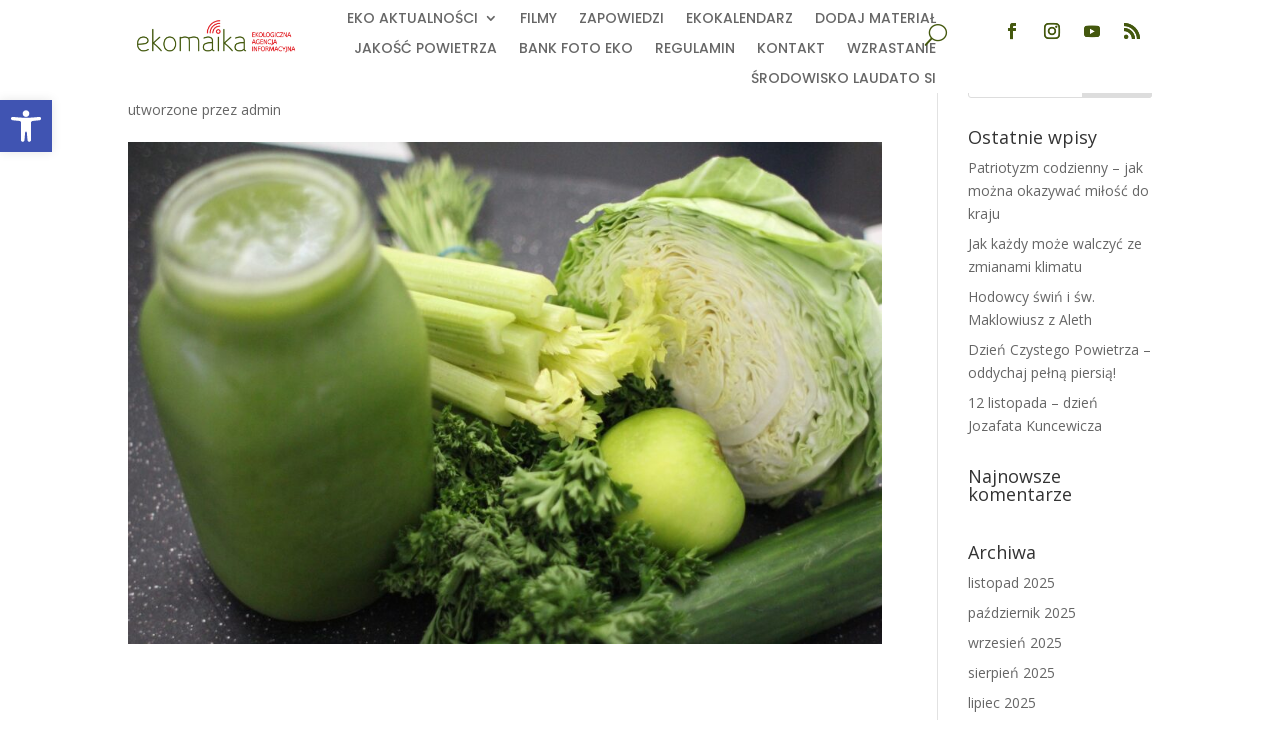

--- FILE ---
content_type: text/html; charset=UTF-8
request_url: https://ekomaika.pl/mc-events/swiatowy-dzien-wegan-2/
body_size: 18790
content:
<!DOCTYPE html>
<html lang="pl-PL">
<head>
	<meta charset="UTF-8" />
<meta http-equiv="X-UA-Compatible" content="IE=edge">
	<link rel="pingback" href="https://ekomaika.pl/xmlrpc.php" />

	<script type="text/javascript">
		document.documentElement.className = 'js';
	</script>
	
	<meta name='robots' content='index, follow, max-image-preview:large, max-snippet:-1, max-video-preview:-1' />
	<style>img:is([sizes="auto" i], [sizes^="auto," i]) { contain-intrinsic-size: 3000px 1500px }</style>
	
	<!-- This site is optimized with the Yoast SEO plugin v20.7 - https://yoast.com/wordpress/plugins/seo/ -->
	<title>Światowy Dzień Wegan - ekomaika.pl</title>
	<meta property="og:locale" content="pl_PL" />
	<meta property="og:type" content="article" />
	<meta property="og:title" content="Światowy Dzień Wegan - ekomaika.pl" />
	<meta property="og:url" content="https://ekomaika.pl/mc-events/swiatowy-dzien-wegan-2/" />
	<meta property="og:site_name" content="ekomaika.pl" />
	<meta property="article:modified_time" content="2023-03-08T09:42:47+00:00" />
	<meta property="og:image" content="https://ekomaika.pl/wp-content/uploads/2023/03/green-juice-g031ca6b03_1920.jpg" />
	<meta property="og:image:width" content="1920" />
	<meta property="og:image:height" content="1280" />
	<meta property="og:image:type" content="image/jpeg" />
	<meta name="twitter:card" content="summary_large_image" />
	<script type="application/ld+json" class="yoast-schema-graph">{"@context":"https://schema.org","@graph":[{"@type":"WebPage","@id":"https://ekomaika.pl/mc-events/swiatowy-dzien-wegan-2/","url":"https://ekomaika.pl/mc-events/swiatowy-dzien-wegan-2/","name":"Światowy Dzień Wegan - ekomaika.pl","isPartOf":{"@id":"https://ekomaika.pl/#website"},"primaryImageOfPage":{"@id":"https://ekomaika.pl/mc-events/swiatowy-dzien-wegan-2/#primaryimage"},"image":{"@id":"https://ekomaika.pl/mc-events/swiatowy-dzien-wegan-2/#primaryimage"},"thumbnailUrl":"https://ekomaika.pl/wp-content/uploads/2023/03/green-juice-g031ca6b03_1920.jpg","datePublished":"2023-03-08T09:41:43+00:00","dateModified":"2023-03-08T09:42:47+00:00","breadcrumb":{"@id":"https://ekomaika.pl/mc-events/swiatowy-dzien-wegan-2/#breadcrumb"},"inLanguage":"pl-PL","potentialAction":[{"@type":"ReadAction","target":["https://ekomaika.pl/mc-events/swiatowy-dzien-wegan-2/"]}]},{"@type":"ImageObject","inLanguage":"pl-PL","@id":"https://ekomaika.pl/mc-events/swiatowy-dzien-wegan-2/#primaryimage","url":"https://ekomaika.pl/wp-content/uploads/2023/03/green-juice-g031ca6b03_1920.jpg","contentUrl":"https://ekomaika.pl/wp-content/uploads/2023/03/green-juice-g031ca6b03_1920.jpg","width":1920,"height":1280},{"@type":"BreadcrumbList","@id":"https://ekomaika.pl/mc-events/swiatowy-dzien-wegan-2/#breadcrumb","itemListElement":[{"@type":"ListItem","position":1,"name":"Home","item":"https://ekomaika.pl/"},{"@type":"ListItem","position":2,"name":"Światowy Dzień Wegan"}]},{"@type":"WebSite","@id":"https://ekomaika.pl/#website","url":"https://ekomaika.pl/","name":"ekomaika.pl","description":"Portal Ekomaika","publisher":{"@id":"https://ekomaika.pl/#organization"},"potentialAction":[{"@type":"SearchAction","target":{"@type":"EntryPoint","urlTemplate":"https://ekomaika.pl/?s={search_term_string}"},"query-input":"required name=search_term_string"}],"inLanguage":"pl-PL"},{"@type":"Organization","@id":"https://ekomaika.pl/#organization","name":"EKOMAIKA","url":"https://ekomaika.pl/","logo":{"@type":"ImageObject","inLanguage":"pl-PL","@id":"https://ekomaika.pl/#/schema/logo/image/","url":"https://ekomaika.pl/wp-content/uploads/2020/11/eko-maika-12-e1605709652359.jpg","contentUrl":"https://ekomaika.pl/wp-content/uploads/2020/11/eko-maika-12-e1605709652359.jpg","width":257,"height":161,"caption":"EKOMAIKA"},"image":{"@id":"https://ekomaika.pl/#/schema/logo/image/"}}]}</script>
	<!-- / Yoast SEO plugin. -->


<link rel='dns-prefetch' href='//www.googletagmanager.com' />
<link rel='dns-prefetch' href='//fonts.googleapis.com' />
<link rel="alternate" type="application/rss+xml" title="ekomaika.pl &raquo; Kanał z wpisami" href="https://ekomaika.pl/feed/" />
<link rel="alternate" type="application/rss+xml" title="ekomaika.pl &raquo; Kanał z komentarzami" href="https://ekomaika.pl/comments/feed/" />
<link rel="alternate" type="text/calendar" title="ekomaika.pl &raquo; iCal Feed" href="https://ekomaika.pl/events/?ical=1" />
<script type="text/javascript">
/* <![CDATA[ */
window._wpemojiSettings = {"baseUrl":"https:\/\/s.w.org\/images\/core\/emoji\/16.0.1\/72x72\/","ext":".png","svgUrl":"https:\/\/s.w.org\/images\/core\/emoji\/16.0.1\/svg\/","svgExt":".svg","source":{"concatemoji":"https:\/\/ekomaika.pl\/wp-includes\/js\/wp-emoji-release.min.js?ver=6.8.3"}};
/*! This file is auto-generated */
!function(s,n){var o,i,e;function c(e){try{var t={supportTests:e,timestamp:(new Date).valueOf()};sessionStorage.setItem(o,JSON.stringify(t))}catch(e){}}function p(e,t,n){e.clearRect(0,0,e.canvas.width,e.canvas.height),e.fillText(t,0,0);var t=new Uint32Array(e.getImageData(0,0,e.canvas.width,e.canvas.height).data),a=(e.clearRect(0,0,e.canvas.width,e.canvas.height),e.fillText(n,0,0),new Uint32Array(e.getImageData(0,0,e.canvas.width,e.canvas.height).data));return t.every(function(e,t){return e===a[t]})}function u(e,t){e.clearRect(0,0,e.canvas.width,e.canvas.height),e.fillText(t,0,0);for(var n=e.getImageData(16,16,1,1),a=0;a<n.data.length;a++)if(0!==n.data[a])return!1;return!0}function f(e,t,n,a){switch(t){case"flag":return n(e,"\ud83c\udff3\ufe0f\u200d\u26a7\ufe0f","\ud83c\udff3\ufe0f\u200b\u26a7\ufe0f")?!1:!n(e,"\ud83c\udde8\ud83c\uddf6","\ud83c\udde8\u200b\ud83c\uddf6")&&!n(e,"\ud83c\udff4\udb40\udc67\udb40\udc62\udb40\udc65\udb40\udc6e\udb40\udc67\udb40\udc7f","\ud83c\udff4\u200b\udb40\udc67\u200b\udb40\udc62\u200b\udb40\udc65\u200b\udb40\udc6e\u200b\udb40\udc67\u200b\udb40\udc7f");case"emoji":return!a(e,"\ud83e\udedf")}return!1}function g(e,t,n,a){var r="undefined"!=typeof WorkerGlobalScope&&self instanceof WorkerGlobalScope?new OffscreenCanvas(300,150):s.createElement("canvas"),o=r.getContext("2d",{willReadFrequently:!0}),i=(o.textBaseline="top",o.font="600 32px Arial",{});return e.forEach(function(e){i[e]=t(o,e,n,a)}),i}function t(e){var t=s.createElement("script");t.src=e,t.defer=!0,s.head.appendChild(t)}"undefined"!=typeof Promise&&(o="wpEmojiSettingsSupports",i=["flag","emoji"],n.supports={everything:!0,everythingExceptFlag:!0},e=new Promise(function(e){s.addEventListener("DOMContentLoaded",e,{once:!0})}),new Promise(function(t){var n=function(){try{var e=JSON.parse(sessionStorage.getItem(o));if("object"==typeof e&&"number"==typeof e.timestamp&&(new Date).valueOf()<e.timestamp+604800&&"object"==typeof e.supportTests)return e.supportTests}catch(e){}return null}();if(!n){if("undefined"!=typeof Worker&&"undefined"!=typeof OffscreenCanvas&&"undefined"!=typeof URL&&URL.createObjectURL&&"undefined"!=typeof Blob)try{var e="postMessage("+g.toString()+"("+[JSON.stringify(i),f.toString(),p.toString(),u.toString()].join(",")+"));",a=new Blob([e],{type:"text/javascript"}),r=new Worker(URL.createObjectURL(a),{name:"wpTestEmojiSupports"});return void(r.onmessage=function(e){c(n=e.data),r.terminate(),t(n)})}catch(e){}c(n=g(i,f,p,u))}t(n)}).then(function(e){for(var t in e)n.supports[t]=e[t],n.supports.everything=n.supports.everything&&n.supports[t],"flag"!==t&&(n.supports.everythingExceptFlag=n.supports.everythingExceptFlag&&n.supports[t]);n.supports.everythingExceptFlag=n.supports.everythingExceptFlag&&!n.supports.flag,n.DOMReady=!1,n.readyCallback=function(){n.DOMReady=!0}}).then(function(){return e}).then(function(){var e;n.supports.everything||(n.readyCallback(),(e=n.source||{}).concatemoji?t(e.concatemoji):e.wpemoji&&e.twemoji&&(t(e.twemoji),t(e.wpemoji)))}))}((window,document),window._wpemojiSettings);
/* ]]> */
</script>
<meta content="Divi v.4.9.4" name="generator"/><style id='wp-emoji-styles-inline-css' type='text/css'>

	img.wp-smiley, img.emoji {
		display: inline !important;
		border: none !important;
		box-shadow: none !important;
		height: 1em !important;
		width: 1em !important;
		margin: 0 0.07em !important;
		vertical-align: -0.1em !important;
		background: none !important;
		padding: 0 !important;
	}
</style>
<link rel='stylesheet' id='wp-block-library-css' href='https://ekomaika.pl/wp-includes/css/dist/block-library/style.min.css?ver=6.8.3' type='text/css' media='all' />
<style id='classic-theme-styles-inline-css' type='text/css'>
/*! This file is auto-generated */
.wp-block-button__link{color:#fff;background-color:#32373c;border-radius:9999px;box-shadow:none;text-decoration:none;padding:calc(.667em + 2px) calc(1.333em + 2px);font-size:1.125em}.wp-block-file__button{background:#32373c;color:#fff;text-decoration:none}
</style>
<style id='global-styles-inline-css' type='text/css'>
:root{--wp--preset--aspect-ratio--square: 1;--wp--preset--aspect-ratio--4-3: 4/3;--wp--preset--aspect-ratio--3-4: 3/4;--wp--preset--aspect-ratio--3-2: 3/2;--wp--preset--aspect-ratio--2-3: 2/3;--wp--preset--aspect-ratio--16-9: 16/9;--wp--preset--aspect-ratio--9-16: 9/16;--wp--preset--color--black: #000000;--wp--preset--color--cyan-bluish-gray: #abb8c3;--wp--preset--color--white: #ffffff;--wp--preset--color--pale-pink: #f78da7;--wp--preset--color--vivid-red: #cf2e2e;--wp--preset--color--luminous-vivid-orange: #ff6900;--wp--preset--color--luminous-vivid-amber: #fcb900;--wp--preset--color--light-green-cyan: #7bdcb5;--wp--preset--color--vivid-green-cyan: #00d084;--wp--preset--color--pale-cyan-blue: #8ed1fc;--wp--preset--color--vivid-cyan-blue: #0693e3;--wp--preset--color--vivid-purple: #9b51e0;--wp--preset--gradient--vivid-cyan-blue-to-vivid-purple: linear-gradient(135deg,rgba(6,147,227,1) 0%,rgb(155,81,224) 100%);--wp--preset--gradient--light-green-cyan-to-vivid-green-cyan: linear-gradient(135deg,rgb(122,220,180) 0%,rgb(0,208,130) 100%);--wp--preset--gradient--luminous-vivid-amber-to-luminous-vivid-orange: linear-gradient(135deg,rgba(252,185,0,1) 0%,rgba(255,105,0,1) 100%);--wp--preset--gradient--luminous-vivid-orange-to-vivid-red: linear-gradient(135deg,rgba(255,105,0,1) 0%,rgb(207,46,46) 100%);--wp--preset--gradient--very-light-gray-to-cyan-bluish-gray: linear-gradient(135deg,rgb(238,238,238) 0%,rgb(169,184,195) 100%);--wp--preset--gradient--cool-to-warm-spectrum: linear-gradient(135deg,rgb(74,234,220) 0%,rgb(151,120,209) 20%,rgb(207,42,186) 40%,rgb(238,44,130) 60%,rgb(251,105,98) 80%,rgb(254,248,76) 100%);--wp--preset--gradient--blush-light-purple: linear-gradient(135deg,rgb(255,206,236) 0%,rgb(152,150,240) 100%);--wp--preset--gradient--blush-bordeaux: linear-gradient(135deg,rgb(254,205,165) 0%,rgb(254,45,45) 50%,rgb(107,0,62) 100%);--wp--preset--gradient--luminous-dusk: linear-gradient(135deg,rgb(255,203,112) 0%,rgb(199,81,192) 50%,rgb(65,88,208) 100%);--wp--preset--gradient--pale-ocean: linear-gradient(135deg,rgb(255,245,203) 0%,rgb(182,227,212) 50%,rgb(51,167,181) 100%);--wp--preset--gradient--electric-grass: linear-gradient(135deg,rgb(202,248,128) 0%,rgb(113,206,126) 100%);--wp--preset--gradient--midnight: linear-gradient(135deg,rgb(2,3,129) 0%,rgb(40,116,252) 100%);--wp--preset--font-size--small: 13px;--wp--preset--font-size--medium: 20px;--wp--preset--font-size--large: 36px;--wp--preset--font-size--x-large: 42px;--wp--preset--spacing--20: 0.44rem;--wp--preset--spacing--30: 0.67rem;--wp--preset--spacing--40: 1rem;--wp--preset--spacing--50: 1.5rem;--wp--preset--spacing--60: 2.25rem;--wp--preset--spacing--70: 3.38rem;--wp--preset--spacing--80: 5.06rem;--wp--preset--shadow--natural: 6px 6px 9px rgba(0, 0, 0, 0.2);--wp--preset--shadow--deep: 12px 12px 50px rgba(0, 0, 0, 0.4);--wp--preset--shadow--sharp: 6px 6px 0px rgba(0, 0, 0, 0.2);--wp--preset--shadow--outlined: 6px 6px 0px -3px rgba(255, 255, 255, 1), 6px 6px rgba(0, 0, 0, 1);--wp--preset--shadow--crisp: 6px 6px 0px rgba(0, 0, 0, 1);}:where(.is-layout-flex){gap: 0.5em;}:where(.is-layout-grid){gap: 0.5em;}body .is-layout-flex{display: flex;}.is-layout-flex{flex-wrap: wrap;align-items: center;}.is-layout-flex > :is(*, div){margin: 0;}body .is-layout-grid{display: grid;}.is-layout-grid > :is(*, div){margin: 0;}:where(.wp-block-columns.is-layout-flex){gap: 2em;}:where(.wp-block-columns.is-layout-grid){gap: 2em;}:where(.wp-block-post-template.is-layout-flex){gap: 1.25em;}:where(.wp-block-post-template.is-layout-grid){gap: 1.25em;}.has-black-color{color: var(--wp--preset--color--black) !important;}.has-cyan-bluish-gray-color{color: var(--wp--preset--color--cyan-bluish-gray) !important;}.has-white-color{color: var(--wp--preset--color--white) !important;}.has-pale-pink-color{color: var(--wp--preset--color--pale-pink) !important;}.has-vivid-red-color{color: var(--wp--preset--color--vivid-red) !important;}.has-luminous-vivid-orange-color{color: var(--wp--preset--color--luminous-vivid-orange) !important;}.has-luminous-vivid-amber-color{color: var(--wp--preset--color--luminous-vivid-amber) !important;}.has-light-green-cyan-color{color: var(--wp--preset--color--light-green-cyan) !important;}.has-vivid-green-cyan-color{color: var(--wp--preset--color--vivid-green-cyan) !important;}.has-pale-cyan-blue-color{color: var(--wp--preset--color--pale-cyan-blue) !important;}.has-vivid-cyan-blue-color{color: var(--wp--preset--color--vivid-cyan-blue) !important;}.has-vivid-purple-color{color: var(--wp--preset--color--vivid-purple) !important;}.has-black-background-color{background-color: var(--wp--preset--color--black) !important;}.has-cyan-bluish-gray-background-color{background-color: var(--wp--preset--color--cyan-bluish-gray) !important;}.has-white-background-color{background-color: var(--wp--preset--color--white) !important;}.has-pale-pink-background-color{background-color: var(--wp--preset--color--pale-pink) !important;}.has-vivid-red-background-color{background-color: var(--wp--preset--color--vivid-red) !important;}.has-luminous-vivid-orange-background-color{background-color: var(--wp--preset--color--luminous-vivid-orange) !important;}.has-luminous-vivid-amber-background-color{background-color: var(--wp--preset--color--luminous-vivid-amber) !important;}.has-light-green-cyan-background-color{background-color: var(--wp--preset--color--light-green-cyan) !important;}.has-vivid-green-cyan-background-color{background-color: var(--wp--preset--color--vivid-green-cyan) !important;}.has-pale-cyan-blue-background-color{background-color: var(--wp--preset--color--pale-cyan-blue) !important;}.has-vivid-cyan-blue-background-color{background-color: var(--wp--preset--color--vivid-cyan-blue) !important;}.has-vivid-purple-background-color{background-color: var(--wp--preset--color--vivid-purple) !important;}.has-black-border-color{border-color: var(--wp--preset--color--black) !important;}.has-cyan-bluish-gray-border-color{border-color: var(--wp--preset--color--cyan-bluish-gray) !important;}.has-white-border-color{border-color: var(--wp--preset--color--white) !important;}.has-pale-pink-border-color{border-color: var(--wp--preset--color--pale-pink) !important;}.has-vivid-red-border-color{border-color: var(--wp--preset--color--vivid-red) !important;}.has-luminous-vivid-orange-border-color{border-color: var(--wp--preset--color--luminous-vivid-orange) !important;}.has-luminous-vivid-amber-border-color{border-color: var(--wp--preset--color--luminous-vivid-amber) !important;}.has-light-green-cyan-border-color{border-color: var(--wp--preset--color--light-green-cyan) !important;}.has-vivid-green-cyan-border-color{border-color: var(--wp--preset--color--vivid-green-cyan) !important;}.has-pale-cyan-blue-border-color{border-color: var(--wp--preset--color--pale-cyan-blue) !important;}.has-vivid-cyan-blue-border-color{border-color: var(--wp--preset--color--vivid-cyan-blue) !important;}.has-vivid-purple-border-color{border-color: var(--wp--preset--color--vivid-purple) !important;}.has-vivid-cyan-blue-to-vivid-purple-gradient-background{background: var(--wp--preset--gradient--vivid-cyan-blue-to-vivid-purple) !important;}.has-light-green-cyan-to-vivid-green-cyan-gradient-background{background: var(--wp--preset--gradient--light-green-cyan-to-vivid-green-cyan) !important;}.has-luminous-vivid-amber-to-luminous-vivid-orange-gradient-background{background: var(--wp--preset--gradient--luminous-vivid-amber-to-luminous-vivid-orange) !important;}.has-luminous-vivid-orange-to-vivid-red-gradient-background{background: var(--wp--preset--gradient--luminous-vivid-orange-to-vivid-red) !important;}.has-very-light-gray-to-cyan-bluish-gray-gradient-background{background: var(--wp--preset--gradient--very-light-gray-to-cyan-bluish-gray) !important;}.has-cool-to-warm-spectrum-gradient-background{background: var(--wp--preset--gradient--cool-to-warm-spectrum) !important;}.has-blush-light-purple-gradient-background{background: var(--wp--preset--gradient--blush-light-purple) !important;}.has-blush-bordeaux-gradient-background{background: var(--wp--preset--gradient--blush-bordeaux) !important;}.has-luminous-dusk-gradient-background{background: var(--wp--preset--gradient--luminous-dusk) !important;}.has-pale-ocean-gradient-background{background: var(--wp--preset--gradient--pale-ocean) !important;}.has-electric-grass-gradient-background{background: var(--wp--preset--gradient--electric-grass) !important;}.has-midnight-gradient-background{background: var(--wp--preset--gradient--midnight) !important;}.has-small-font-size{font-size: var(--wp--preset--font-size--small) !important;}.has-medium-font-size{font-size: var(--wp--preset--font-size--medium) !important;}.has-large-font-size{font-size: var(--wp--preset--font-size--large) !important;}.has-x-large-font-size{font-size: var(--wp--preset--font-size--x-large) !important;}
:where(.wp-block-post-template.is-layout-flex){gap: 1.25em;}:where(.wp-block-post-template.is-layout-grid){gap: 1.25em;}
:where(.wp-block-columns.is-layout-flex){gap: 2em;}:where(.wp-block-columns.is-layout-grid){gap: 2em;}
:root :where(.wp-block-pullquote){font-size: 1.5em;line-height: 1.6;}
</style>
<link rel='stylesheet' id='Total_Soft_Cal-css' href='https://ekomaika.pl/wp-content/plugins/calendar-event/CSS/Total-Soft-Calendar-Widget.css?ver=6.8.3' type='text/css' media='all' />
<link rel='stylesheet' id='fontawesome-css-css' href='https://ekomaika.pl/wp-content/plugins/calendar-event/CSS/totalsoft.css?ver=6.8.3' type='text/css' media='all' />
<link rel='stylesheet' id='wpdm-font-awesome-css' href='https://ekomaika.pl/wp-content/plugins/download-manager/assets/fontawesome/css/all.min.css?ver=6.8.3' type='text/css' media='all' />
<link rel='stylesheet' id='wpdm-front-bootstrap-css' href='https://ekomaika.pl/wp-content/plugins/download-manager/assets/bootstrap/css/bootstrap.min.css?ver=6.8.3' type='text/css' media='all' />
<link rel='stylesheet' id='wpdm-front-css' href='https://ekomaika.pl/wp-content/plugins/download-manager/assets/css/front.css?ver=6.8.3' type='text/css' media='all' />
<link rel='stylesheet' id='go-gallery-css' href='https://ekomaika.pl/wp-content/plugins/go-gallery/assets/css/go-gallery.css?ver=1.1' type='text/css' media='all' />
<link rel='stylesheet' id='go-gallery-effects-css' href='https://ekomaika.pl/wp-content/plugins/go-gallery/assets/css/effects.css?ver=1.1' type='text/css' media='all' />
<link rel='stylesheet' id='qtlb-css' href='https://ekomaika.pl/wp-content/plugins/go-gallery/assets/plugins/qtlb/styles.css?ver=1.1' type='text/css' media='all' />
<link rel='stylesheet' id='usp_style-css' href='https://ekomaika.pl/wp-content/plugins/user-submitted-posts/resources/usp.css?ver=20230311' type='text/css' media='all' />
<link rel='stylesheet' id='divi-fonts-css' href='https://fonts.googleapis.com/css?family=Open+Sans:300italic,400italic,600italic,700italic,800italic,400,300,600,700,800&#038;subset=latin,latin-ext&#038;display=swap' type='text/css' media='all' />
<link rel='stylesheet' id='divi-style-css' href='https://ekomaika.pl/wp-content/themes/Divi/style.css?ver=4.9.4' type='text/css' media='all' />
<link rel='stylesheet' id='modula-divi-styles-css' href='https://ekomaika.pl/wp-content/plugins/modula-best-grid-gallery/includes/divi-extension/styles/style.min.css' type='text/css' media='all' />
<link rel='stylesheet' id='et-builder-googlefonts-cached-css' href='https://fonts.googleapis.com/css?family=Poppins:100,100italic,200,200italic,300,300italic,regular,italic,500,500italic,600,600italic,700,700italic,800,800italic,900,900italic&#038;subset=latin,latin-ext&#038;display=swap' type='text/css' media='all' />
<link rel='stylesheet' id='pojo-a11y-css' href='https://ekomaika.pl/wp-content/plugins/pojo-accessibility/assets/css/style.min.css?ver=1.0.0' type='text/css' media='all' />
<link rel='stylesheet' id='dashicons-css' href='https://ekomaika.pl/wp-includes/css/dashicons.min.css?ver=6.8.3' type='text/css' media='all' />
<link rel='stylesheet' id='my-calendar-reset-css' href='https://ekomaika.pl/wp-content/plugins/my-calendar/css/reset.css?ver=3.4.14' type='text/css' media='all' />
<link rel='stylesheet' id='my-calendar-style-css' href='https://ekomaika.pl/wp-content/plugins//my-calendar-custom/styles/twentytwentytwo.css?ver=3.4.14-mc_custom_twentytwentytwo-css' type='text/css' media='all' />
<style id='my-calendar-style-inline-css' type='text/css'>

/* Styles by My Calendar - Joseph C Dolson https://www.joedolson.com/ */

.mc-main .mc_general .event-title, .mc-main .mc_general .event-title a { background: #243f82 !important; color: #ffffff !important; }
.mc-main .mc_general .event-title a:hover, .mc-main .mc_general .event-title a:focus { background: #000c4f !important;}
.mc-main {--primary-dark: #313233; --primary-light: #fff; --secondary-light: #fff; --secondary-dark: #000; --highlight-dark: #666; --highlight-light: #efefef; --category-mc_general: #243f82; }
</style>
<script type="text/javascript" src="https://ekomaika.pl/?397158000ab349bf7dcf0efa0bd9d620&amp;ver=6.8.3" id="397158000ab349bf7dcf0efa0bd9d620-js"></script>
<script type="text/javascript" src="https://ekomaika.pl/wp-includes/js/jquery/jquery.min.js?ver=3.7.1" id="jquery-core-js"></script>
<script type="text/javascript" src="https://ekomaika.pl/wp-includes/js/jquery/jquery-migrate.min.js?ver=3.4.1" id="jquery-migrate-js"></script>
<script type="text/javascript" src="https://ekomaika.pl/wp-includes/js/jquery/ui/core.min.js?ver=1.13.3" id="jquery-ui-core-js"></script>
<script type="text/javascript" src="https://ekomaika.pl/wp-content/plugins/calendar-event/JS/Total-Soft-Calendar-Widget.js?ver=6.8.3" id="Total_Soft_Cal-js"></script>
<script type="text/javascript" src="https://ekomaika.pl/wp-content/plugins/download-manager/assets/bootstrap/js/popper.min.js?ver=6.8.3" id="wpdm-poper-js"></script>
<script type="text/javascript" src="https://ekomaika.pl/wp-content/plugins/download-manager/assets/bootstrap/js/bootstrap.min.js?ver=6.8.3" id="wpdm-front-bootstrap-js"></script>
<script type="text/javascript" id="wpdm-frontjs-js-extra">
/* <![CDATA[ */
var wpdm_url = {"home":"https:\/\/ekomaika.pl\/","site":"https:\/\/ekomaika.pl\/","ajax":"https:\/\/ekomaika.pl\/wp-admin\/admin-ajax.php"};
var wpdm_js = {"spinner":"<i class=\"fas fa-sun fa-spin\"><\/i>"};
/* ]]> */
</script>
<script type="text/javascript" src="https://ekomaika.pl/wp-content/plugins/download-manager/assets/js/front.js?ver=3.2.71" id="wpdm-frontjs-js"></script>
<script type="text/javascript" src="https://ekomaika.pl/wp-content/plugins/user-submitted-posts/resources/jquery.cookie.js?ver=20230311" id="usp_cookie-js"></script>
<script type="text/javascript" src="https://ekomaika.pl/wp-content/plugins/user-submitted-posts/resources/jquery.parsley.min.js?ver=20230311" id="usp_parsley-js"></script>
<script type="text/javascript" id="usp_core-js-before">
/* <![CDATA[ */
var usp_custom_field = "usp_custom_field"; var usp_custom_field_2 = ""; var usp_custom_checkbox = "usp_custom_checkbox"; var usp_case_sensitivity = "false"; var usp_challenge_response = "8"; var usp_min_images = 0; var usp_max_images = 3; var usp_parsley_error = "Nieprawid\u0142owa odpowied\u017a."; var usp_multiple_cats = 0; var usp_existing_tags = 0; var usp_recaptcha_disp = "hide"; var usp_recaptcha_vers = "2"; var usp_recaptcha_key = "6LdfvtgZAAAAANH1blqE4He1-B3r2vbnjh3qzeEO"; 
/* ]]> */
</script>
<script type="text/javascript" src="https://ekomaika.pl/wp-content/plugins/user-submitted-posts/resources/jquery.usp.core.js?ver=20230311" id="usp_core-js"></script>

<!-- Google Analytics snippet added by Site Kit -->
<script type="text/javascript" src="https://www.googletagmanager.com/gtag/js?id=UA-68669128-6" id="google_gtagjs-js" async></script>
<script type="text/javascript" id="google_gtagjs-js-after">
/* <![CDATA[ */
window.dataLayer = window.dataLayer || [];function gtag(){dataLayer.push(arguments);}
gtag('set', 'linker', {"domains":["ekomaika.pl"]} );
gtag("js", new Date());
gtag("set", "developer_id.dZTNiMT", true);
gtag("config", "UA-68669128-6", {"anonymize_ip":true});
/* ]]> */
</script>

<!-- End Google Analytics snippet added by Site Kit -->
<link rel="https://api.w.org/" href="https://ekomaika.pl/wp-json/" /><link rel="EditURI" type="application/rsd+xml" title="RSD" href="https://ekomaika.pl/xmlrpc.php?rsd" />
<meta name="generator" content="WordPress 6.8.3" />
<link rel='shortlink' href='https://ekomaika.pl/?p=6965' />
<link rel="alternate" title="oEmbed (JSON)" type="application/json+oembed" href="https://ekomaika.pl/wp-json/oembed/1.0/embed?url=https%3A%2F%2Fekomaika.pl%2Fmc-events%2Fswiatowy-dzien-wegan-2%2F" />
<link rel="alternate" title="oEmbed (XML)" type="text/xml+oembed" href="https://ekomaika.pl/wp-json/oembed/1.0/embed?url=https%3A%2F%2Fekomaika.pl%2Fmc-events%2Fswiatowy-dzien-wegan-2%2F&#038;format=xml" />
<meta name="generator" content="Site Kit by Google 1.99.0" /><style type="text/css" id="simple-css-output"> .poch { padding: 5px; width: 225px; height:300px; } .poch:hover { transform: scale(2.3); display: inline-block; width: 600px; height:600px; position: relative; left:-100px; top:230px; } .poch1 { padding: 5px; width: 225px; height:300px; } .poch1:hover { transform: scale(2.3); display: inline-block; width: 600px; height:600px; position: relative; left:100px; top:430px; }</style><meta name="tec-api-version" content="v1"><meta name="tec-api-origin" content="https://ekomaika.pl"><link rel="https://theeventscalendar.com/" href="https://ekomaika.pl/wp-json/tribe/events/v1/" /><meta name="viewport" content="width=device-width, initial-scale=1.0, maximum-scale=1.0, user-scalable=0" /><link rel="preload" href="https://ekomaika.pl/wp-content/themes/Divi/core/admin/fonts/modules.ttf" as="font" crossorigin="anonymous"><meta name="google-site-verification" content="_edkzQmDoIAbV9RBPP5BkCjNrQR7ZyOwC2PYGwZZjC4"><style type="text/css">
#pojo-a11y-toolbar .pojo-a11y-toolbar-toggle a{ background-color: #4054b2;	color: #ffffff;}
#pojo-a11y-toolbar .pojo-a11y-toolbar-overlay, #pojo-a11y-toolbar .pojo-a11y-toolbar-overlay ul.pojo-a11y-toolbar-items.pojo-a11y-links{ border-color: #4054b2;}
body.pojo-a11y-focusable a:focus{ outline-style: solid !important;	outline-width: 1px !important;	outline-color: #FF0000 !important;}
#pojo-a11y-toolbar{ top: 100px !important;}
#pojo-a11y-toolbar .pojo-a11y-toolbar-overlay{ background-color: #ffffff;}
#pojo-a11y-toolbar .pojo-a11y-toolbar-overlay ul.pojo-a11y-toolbar-items li.pojo-a11y-toolbar-item a, #pojo-a11y-toolbar .pojo-a11y-toolbar-overlay p.pojo-a11y-toolbar-title{ color: #333333;}
#pojo-a11y-toolbar .pojo-a11y-toolbar-overlay ul.pojo-a11y-toolbar-items li.pojo-a11y-toolbar-item a.active{ background-color: #4054b2;	color: #ffffff;}
@media (max-width: 767px) { #pojo-a11y-toolbar { top: 50px !important; } }</style><link rel='canonical' href='https://ekomaika.pl/mc-events/swiatowy-dzien-wegan-2/' />
<script src="https://kit.fontawesome.com/9bf82ee45b.js" crossorigin="anonymous"></script>
<div id="fb-root"></div>
<script async defer crossorigin="anonymous" src="https://connect.facebook.net/pl_PL/sdk.js#xfbml=1&version=v11.0&appId=218505938740822&autoLogAppEvents=1" nonce="kRJLkxk6"></script><link rel="icon" href="https://ekomaika.pl/wp-content/uploads/2020/11/cropped-ekomaikalogo-e1604346946378-32x32.png" sizes="32x32" />
<link rel="icon" href="https://ekomaika.pl/wp-content/uploads/2020/11/cropped-ekomaikalogo-e1604346946378-192x192.png" sizes="192x192" />
<link rel="apple-touch-icon" href="https://ekomaika.pl/wp-content/uploads/2020/11/cropped-ekomaikalogo-e1604346946378-180x180.png" />
<meta name="msapplication-TileImage" content="https://ekomaika.pl/wp-content/uploads/2020/11/cropped-ekomaikalogo-e1604346946378-270x270.png" />
<style id="et-divi-customizer-global-cached-inline-styles">.woocommerce #respond input#submit,.woocommerce-page #respond input#submit,.woocommerce #content input.button,.woocommerce-page #content input.button,.woocommerce-message,.woocommerce-error,.woocommerce-info{background:#44580e!important}#et_search_icon:hover,.mobile_menu_bar:before,.mobile_menu_bar:after,.et_toggle_slide_menu:after,.et-social-icon a:hover,.et_pb_sum,.et_pb_pricing li a,.et_pb_pricing_table_button,.et_overlay:before,.entry-summary p.price ins,.woocommerce div.product span.price,.woocommerce-page div.product span.price,.woocommerce #content div.product span.price,.woocommerce-page #content div.product span.price,.woocommerce div.product p.price,.woocommerce-page div.product p.price,.woocommerce #content div.product p.price,.woocommerce-page #content div.product p.price,.et_pb_member_social_links a:hover,.woocommerce .star-rating span:before,.woocommerce-page .star-rating span:before,.et_pb_widget li a:hover,.et_pb_filterable_portfolio .et_pb_portfolio_filters li a.active,.et_pb_filterable_portfolio .et_pb_portofolio_pagination ul li a.active,.et_pb_gallery .et_pb_gallery_pagination ul li a.active,.wp-pagenavi span.current,.wp-pagenavi a:hover,.nav-single a,.tagged_as a,.posted_in a{color:#44580e}.et_pb_contact_submit,.et_password_protected_form .et_submit_button,.et_pb_bg_layout_light .et_pb_newsletter_button,.comment-reply-link,.form-submit .et_pb_button,.et_pb_bg_layout_light .et_pb_promo_button,.et_pb_bg_layout_light .et_pb_more_button,.woocommerce a.button.alt,.woocommerce-page a.button.alt,.woocommerce button.button.alt,.woocommerce button.button.alt.disabled,.woocommerce-page button.button.alt,.woocommerce-page button.button.alt.disabled,.woocommerce input.button.alt,.woocommerce-page input.button.alt,.woocommerce #respond input#submit.alt,.woocommerce-page #respond input#submit.alt,.woocommerce #content input.button.alt,.woocommerce-page #content input.button.alt,.woocommerce a.button,.woocommerce-page a.button,.woocommerce button.button,.woocommerce-page button.button,.woocommerce input.button,.woocommerce-page input.button,.et_pb_contact p input[type="checkbox"]:checked+label i:before,.et_pb_bg_layout_light.et_pb_module.et_pb_button{color:#44580e}.footer-widget h4{color:#44580e}.et-search-form,.nav li ul,.et_mobile_menu,.footer-widget li:before,.et_pb_pricing li:before,blockquote{border-color:#44580e}.et_pb_counter_amount,.et_pb_featured_table .et_pb_pricing_heading,.et_quote_content,.et_link_content,.et_audio_content,.et_pb_post_slider.et_pb_bg_layout_dark,.et_slide_in_menu_container,.et_pb_contact p input[type="radio"]:checked+label i:before{background-color:#44580e}a{color:#44580e}.nav li ul{border-color:#e00b00}#top-header,#et-secondary-nav li ul{background-color:#44580e}#top-menu li.current-menu-ancestor>a,#top-menu li.current-menu-item>a,#top-menu li.current_page_item>a,.et_color_scheme_red #top-menu li.current-menu-ancestor>a,.et_color_scheme_red #top-menu li.current-menu-item>a,.et_color_scheme_red #top-menu li.current_page_item>a,.et_color_scheme_pink #top-menu li.current-menu-ancestor>a,.et_color_scheme_pink #top-menu li.current-menu-item>a,.et_color_scheme_pink #top-menu li.current_page_item>a,.et_color_scheme_orange #top-menu li.current-menu-ancestor>a,.et_color_scheme_orange #top-menu li.current-menu-item>a,.et_color_scheme_orange #top-menu li.current_page_item>a,.et_color_scheme_green #top-menu li.current-menu-ancestor>a,.et_color_scheme_green #top-menu li.current-menu-item>a,.et_color_scheme_green #top-menu li.current_page_item>a{color:#e00b00}#footer-widgets .footer-widget a,#footer-widgets .footer-widget li a,#footer-widgets .footer-widget li a:hover{color:#ffffff}.footer-widget{color:#ffffff}#main-footer .footer-widget h4{color:#44580e}.footer-widget li:before{border-color:#44580e}.et_slide_in_menu_container,.et_slide_in_menu_container .et-search-field{letter-spacing:px}.et_slide_in_menu_container .et-search-field::-moz-placeholder{letter-spacing:px}.et_slide_in_menu_container .et-search-field::-webkit-input-placeholder{letter-spacing:px}.et_slide_in_menu_container .et-search-field:-ms-input-placeholder{letter-spacing:px}@media only screen and (min-width:981px){.et-fixed-header#top-header,.et-fixed-header#top-header #et-secondary-nav li ul{background-color:#44580e}.et-fixed-header #top-menu li.current-menu-ancestor>a,.et-fixed-header #top-menu li.current-menu-item>a,.et-fixed-header #top-menu li.current_page_item>a{color:#e00b00!important}}@media only screen and (min-width:1350px){.et_pb_row{padding:27px 0}.et_pb_section{padding:54px 0}.single.et_pb_pagebuilder_layout.et_full_width_page .et_post_meta_wrapper{padding-top:81px}.et_pb_fullwidth_section{padding:0}}.et_pb_post{margin-bottom:10px!important;padding-bottom:10px!important}#left-area{padding-bottom:0!important}.tribe-common-c-btn .tribe-events-c-search__button{background-color:#44580e!important}.tribe-common .tribe-common-c-btn,.tribe-common a.tribe-common-c-btn{background-color:red!important}</style><meta name="generator" content="WordPress Download Manager 3.2.71" />
                <style>
        /* WPDM Link Template Styles */        </style>
                <style>

            :root {
                --color-primary: #4a8eff;
                --color-primary-rgb: 74, 142, 255;
                --color-primary-hover: #5998ff;
                --color-primary-active: #3281ff;
                --color-secondary: #6c757d;
                --color-secondary-rgb: 108, 117, 125;
                --color-secondary-hover: #6c757d;
                --color-secondary-active: #6c757d;
                --color-success: #018e11;
                --color-success-rgb: 1, 142, 17;
                --color-success-hover: #0aad01;
                --color-success-active: #0c8c01;
                --color-info: #2CA8FF;
                --color-info-rgb: 44, 168, 255;
                --color-info-hover: #2CA8FF;
                --color-info-active: #2CA8FF;
                --color-warning: #FFB236;
                --color-warning-rgb: 255, 178, 54;
                --color-warning-hover: #FFB236;
                --color-warning-active: #FFB236;
                --color-danger: #ff5062;
                --color-danger-rgb: 255, 80, 98;
                --color-danger-hover: #ff5062;
                --color-danger-active: #ff5062;
                --color-green: #30b570;
                --color-blue: #0073ff;
                --color-purple: #8557D3;
                --color-red: #ff5062;
                --color-muted: rgba(69, 89, 122, 0.6);
                --wpdm-font: "Rubik", -apple-system, BlinkMacSystemFont, "Segoe UI", Roboto, Helvetica, Arial, sans-serif, "Apple Color Emoji", "Segoe UI Emoji", "Segoe UI Symbol";
            }

            .wpdm-download-link.btn.btn-primary {
                border-radius: 4px;
            }


        </style>
        <style id="wpforms-css-vars-root">
				:root {
					--wpforms-field-border-radius: 3px;
--wpforms-field-background-color: #ffffff;
--wpforms-field-border-color: rgba( 0, 0, 0, 0.25 );
--wpforms-field-text-color: rgba( 0, 0, 0, 0.7 );
--wpforms-label-color: rgba( 0, 0, 0, 0.85 );
--wpforms-label-sublabel-color: rgba( 0, 0, 0, 0.55 );
--wpforms-label-error-color: #d63637;
--wpforms-button-border-radius: 3px;
--wpforms-button-background-color: #066aab;
--wpforms-button-text-color: #ffffff;
--wpforms-field-size-input-height: 43px;
--wpforms-field-size-input-spacing: 15px;
--wpforms-field-size-font-size: 16px;
--wpforms-field-size-line-height: 19px;
--wpforms-field-size-padding-h: 14px;
--wpforms-field-size-checkbox-size: 16px;
--wpforms-field-size-sublabel-spacing: 5px;
--wpforms-field-size-icon-size: 1;
--wpforms-label-size-font-size: 16px;
--wpforms-label-size-line-height: 19px;
--wpforms-label-size-sublabel-font-size: 14px;
--wpforms-label-size-sublabel-line-height: 17px;
--wpforms-button-size-font-size: 17px;
--wpforms-button-size-height: 41px;
--wpforms-button-size-padding-h: 15px;
--wpforms-button-size-margin-top: 10px;

				}
			</style></head>
<body data-rsssl=1 class="wp-singular mc-events-template-default single single-mc-events postid-6965 wp-theme-Divi et-tb-has-template et-tb-has-header et-tb-has-footer tribe-no-js et_pb_button_helper_class et_cover_background et_pb_gutter osx et_pb_gutters3 et_right_sidebar et_divi_theme et-db et_minified_js et_minified_css">
	<div id="page-container">
<div id="et-boc" class="et-boc">
			
		<header class="et-l et-l--header">
			<div class="et_builder_inner_content et_pb_gutters3"><div class="et_pb_section et_pb_section_0_tb_header menu-container et_pb_with_background et_section_regular et_pb_section--fixed"  data-et-multi-view="{&quot;schema&quot;:{&quot;classes&quot;:{&quot;desktop&quot;:{&quot;remove&quot;:[&quot;et_pb_section--absolute&quot;],&quot;add&quot;:[&quot;et_pb_section--fixed&quot;]},&quot;tablet&quot;:{&quot;remove&quot;:[&quot;et_pb_section--absolute&quot;,&quot;et_pb_section--fixed&quot;]}}},&quot;slug&quot;:&quot;et_pb_section&quot;}">
				
				
				
				
					<div class="et_pb_row et_pb_row_0_tb_header et_pb_row--with-menu">
				<div class="et_pb_column et_pb_column_1_5 et_pb_column_0_tb_header  et_pb_css_mix_blend_mode_passthrough">
				
				
				<div class="et_pb_module et_pb_image et_pb_image_0_tb_header">
				
				
				<a href="https://www.ekomaika.pl"><span class="et_pb_image_wrap "><img decoding="async" src="https://wordpress1791115.home.pl/ekomaika/wp-content/uploads/2021/04/Logo-EKOMAIKA-krzywe_new_green.png" alt="" title="Logo EKOMAIKA krzywe_new_green" height="auto" width="auto" srcset="https://ekomaika.pl/wp-content/uploads/2021/04/Logo-EKOMAIKA-krzywe_new_green.png 4607w, https://ekomaika.pl/wp-content/uploads/2021/04/Logo-EKOMAIKA-krzywe_new_green-300x103.png 300w, https://ekomaika.pl/wp-content/uploads/2021/04/Logo-EKOMAIKA-krzywe_new_green-1024x352.png 1024w, https://ekomaika.pl/wp-content/uploads/2021/04/Logo-EKOMAIKA-krzywe_new_green-768x264.png 768w, https://ekomaika.pl/wp-content/uploads/2021/04/Logo-EKOMAIKA-krzywe_new_green-1536x528.png 1536w, https://ekomaika.pl/wp-content/uploads/2021/04/Logo-EKOMAIKA-krzywe_new_green-2048x704.png 2048w, https://ekomaika.pl/wp-content/uploads/2021/04/Logo-EKOMAIKA-krzywe_new_green-1080x371.png 1080w, https://ekomaika.pl/wp-content/uploads/2021/04/Logo-EKOMAIKA-krzywe_new_green-1280x440.png 1280w, https://ekomaika.pl/wp-content/uploads/2021/04/Logo-EKOMAIKA-krzywe_new_green-980x337.png 980w, https://ekomaika.pl/wp-content/uploads/2021/04/Logo-EKOMAIKA-krzywe_new_green-480x165.png 480w" sizes="(max-width: 4607px) 100vw, 4607px" class="wp-image-1137" /></span></a>
			</div>
			</div> <!-- .et_pb_column --><div class="et_pb_column et_pb_column_3_5 et_pb_column_1_tb_header  et_pb_css_mix_blend_mode_passthrough et_pb_column--with-menu">
				
				
				<div class="et_pb_module et_pb_menu et_pb_menu_0_tb_header et_pb_bg_layout_light  et_pb_text_align_right et_dropdown_animation_fade et_pb_menu--without-logo et_pb_menu--style-left_aligned">
					
					
					<div class="et_pb_menu_inner_container clearfix">
						
						<div class="et_pb_menu__wrap">
							<div class="et_pb_menu__menu">
								<nav class="et-menu-nav"><ul id="menu-main-menu" class="et-menu nav"><li class="et_pb_menu_page_id-803 menu-item menu-item-type-post_type menu-item-object-page menu-item-has-children menu-item-814"><a href="https://ekomaika.pl/eko-aktualnosci/">EKO aktualności</a>
<ul class="sub-menu">
	<li class="et_pb_menu_page_id-805 menu-item menu-item-type-post_type menu-item-object-page menu-item-815"><a href="https://ekomaika.pl/newsy-2/">Newsy</a></li>
</ul>
</li>
<li class="et_pb_menu_page_id-153 menu-item menu-item-type-post_type menu-item-object-page menu-item-155"><a href="https://ekomaika.pl/filmy/">Filmy</a></li>
<li class="et_pb_menu_page_id-198 menu-item menu-item-type-post_type menu-item-object-page menu-item-212"><a href="https://ekomaika.pl/zapowiedzi/">Zapowiedzi</a></li>
<li class="et_pb_menu_page_id-939 menu-item menu-item-type-custom menu-item-object-custom menu-item-939"><a href="https://ekomaika.pl/project/ekokalendarz/?format=list">Ekokalendarz</a></li>
<li class="et_pb_menu_page_id-200 menu-item menu-item-type-post_type menu-item-object-page menu-item-211"><a href="https://ekomaika.pl/dodaj-material/">Dodaj Materiał</a></li>
<li class="et_pb_menu_page_id-7337 menu-item menu-item-type-post_type menu-item-object-project menu-item-7355"><a href="https://ekomaika.pl/project/jakosc_powietrza/">Jakość powietrza</a></li>
<li class="et_pb_menu_page_id-817 menu-item menu-item-type-post_type menu-item-object-page menu-item-819"><a href="https://ekomaika.pl/bank-foto-eko/">Bank foto EKO</a></li>
<li class="et_pb_menu_page_id-204 menu-item menu-item-type-post_type menu-item-object-page menu-item-209"><a href="https://ekomaika.pl/regulamin/">Regulamin</a></li>
<li class="et_pb_menu_page_id-202 menu-item menu-item-type-post_type menu-item-object-page menu-item-210"><a href="https://ekomaika.pl/kontakt/">Kontakt</a></li>
<li class="et_pb_menu_page_id-326 menu-item menu-item-type-taxonomy menu-item-object-category menu-item-8065"><a href="https://ekomaika.pl/category/wzrastanie/">Wzrastanie</a></li>
<li class="et_pb_menu_page_id-340 menu-item menu-item-type-taxonomy menu-item-object-category menu-item-8567"><a href="https://ekomaika.pl/category/laudatosi/">Środowisko Laudato Si</a></li>
</ul></nav>
							</div>
							
							<button type="button" class="et_pb_menu__icon et_pb_menu__search-button"></button>
							<div class="et_mobile_nav_menu">
				<a href="#" class="mobile_nav closed">
					<span class="mobile_menu_bar"></span>
				</a>
			</div>
						</div>
						<div class="et_pb_menu__search-container et_pb_menu__search-container--disabled">
				<div class="et_pb_menu__search">
					<form role="search" method="get" class="et_pb_menu__search-form" action="https://ekomaika.pl/">
						<input type="search" class="et_pb_menu__search-input" placeholder="Szukaj …" name="s" title="Szukaj:" />
					</form>
					<button type="button" class="et_pb_menu__icon et_pb_menu__close-search-button"></button>
				</div>
			</div>
					</div>
				</div>
			</div> <!-- .et_pb_column --><div class="et_pb_column et_pb_column_1_5 et_pb_column_2_tb_header  et_pb_css_mix_blend_mode_passthrough et-last-child">
				
				
				<ul class="et_pb_module et_pb_social_media_follow et_pb_social_media_follow_0_tb_header clearfix  et_pb_text_align_center et_pb_bg_layout_light">
				
				
				<li
            class='et_pb_social_media_follow_network_0_tb_header et_pb_social_icon et_pb_social_network_link  et-social-facebook et_pb_social_media_follow_network_0_tb_header'><a
              href='https://www.facebook.com/ekomaika'
              class='icon et_pb_with_border'
              title='Śledź na Facebook'
               target="_blank"><span
                class='et_pb_social_media_follow_network_name'
                aria-hidden='true'
                >Obserwuj</span></a></li><li
            class='et_pb_social_media_follow_network_1_tb_header et_pb_social_icon et_pb_social_network_link  et-social-instagram et_pb_social_media_follow_network_1_tb_header'><a
              href='https://www.instagram.com/ekomaika/'
              class='icon et_pb_with_border'
              title='Śledź na Instagram'
               target="_blank"><span
                class='et_pb_social_media_follow_network_name'
                aria-hidden='true'
                >Obserwuj</span></a></li><li
            class='et_pb_social_media_follow_network_2_tb_header et_pb_social_icon et_pb_social_network_link  et-social-youtube et_pb_social_media_follow_network_2_tb_header'><a
              href='https://www.youtube.com/channel/UC-BVOu06Yl6txDjqkPuhBEA'
              class='icon et_pb_with_border'
              title='Śledź na Youtube'
               target="_blank"><span
                class='et_pb_social_media_follow_network_name'
                aria-hidden='true'
                >Obserwuj</span></a></li><li
            class='et_pb_social_media_follow_network_3_tb_header et_pb_social_icon et_pb_social_network_link  et-social-rss et_pb_social_media_follow_network_3_tb_header'><a
              href='http://feeds.feedburner.com/Ekomaikapl'
              class='icon et_pb_with_border'
              title='Śledź na RSS'
               target="_blank"><span
                class='et_pb_social_media_follow_network_name'
                aria-hidden='true'
                >Obserwuj</span></a></li>
			</ul> <!-- .et_pb_counters -->
			</div> <!-- .et_pb_column -->
				
				
			</div> <!-- .et_pb_row -->
				
				
			</div> <!-- .et_pb_section -->		</div><!-- .et_builder_inner_content -->
	</header><!-- .et-l -->
	<div id="et-main-area">
	
<div id="main-content">
		<div class="container">
		<div id="content-area" class="clearfix">
			<div id="left-area">
											<article id="post-6965" class="et_pb_post post-6965 mc-events type-mc-events status-publish has-post-thumbnail hentry mc-event-category-general">
											<div class="et_post_meta_wrapper">
							<h1 class="entry-title">Światowy Dzień Wegan</h1>

						<p class="post-meta"> utworzone przez <span class="author vcard"><a href="https://ekomaika.pl/author/admin/" title="Wpisy admin" rel="author">admin</a></span></p><img src="https://ekomaika.pl/wp-content/uploads/2023/03/green-juice-g031ca6b03_1920-1080x675.jpg" alt="" class="" width="1080" height="675" srcset="https://ekomaika.pl/wp-content/uploads/2023/03/green-juice-g031ca6b03_1920-980x653.jpg 980w, https://ekomaika.pl/wp-content/uploads/2023/03/green-juice-g031ca6b03_1920-480x320.jpg 480w" sizes="(min-width: 0px) and (max-width: 480px) 480px, (min-width: 481px) and (max-width: 980px) 980px, (min-width: 981px) 1080px, 100vw" />
												</div> <!-- .et_post_meta_wrapper -->
				
					<div class="entry-content">
										</div> <!-- .entry-content -->
					<div class="et_post_meta_wrapper">
										</div> <!-- .et_post_meta_wrapper -->
				</article> <!-- .et_pb_post -->

						</div> <!-- #left-area -->

				<div id="sidebar">
		<div id="search-2" class="et_pb_widget widget_search"><form role="search" method="get" id="searchform" class="searchform" action="https://ekomaika.pl/">
				<div>
					<label class="screen-reader-text" for="s">Szukaj:</label>
					<input type="text" value="" name="s" id="s" />
					<input type="submit" id="searchsubmit" value="Szukaj" />
				</div>
			</form></div> <!-- end .et_pb_widget -->
		<div id="recent-posts-2" class="et_pb_widget widget_recent_entries">
		<h4 class="widgettitle">Ostatnie wpisy</h4>
		<ul>
											<li>
					<a href="https://ekomaika.pl/patriotyzm-codzienny-jak-mozna-okazywac-milosc-do-kraju/">Patriotyzm codzienny – jak można okazywać miłość do kraju</a>
									</li>
											<li>
					<a href="https://ekomaika.pl/jak-kazdy-moze-walczyc-ze-zmianami-klimatu/">Jak każdy może walczyć ze zmianami klimatu</a>
									</li>
											<li>
					<a href="https://ekomaika.pl/15-listopada-dniem-sw-maklowiusza-z-aleth/">Hodowcy świń i św. Maklowiusz z Aleth</a>
									</li>
											<li>
					<a href="https://ekomaika.pl/dzien-czystego-powietrza-oddychaj-pelna-piersia/">Dzień Czystego Powietrza – oddychaj pełną piersią!</a>
									</li>
											<li>
					<a href="https://ekomaika.pl/12-listopada-dzien-jozafata-kuncewicza/">12 listopada &#8211; dzień Jozafata Kuncewicza</a>
									</li>
					</ul>

		</div> <!-- end .et_pb_widget --><div id="recent-comments-2" class="et_pb_widget widget_recent_comments"><h4 class="widgettitle">Najnowsze komentarze</h4><ul id="recentcomments"></ul></div> <!-- end .et_pb_widget --><div id="archives-2" class="et_pb_widget widget_archive"><h4 class="widgettitle">Archiwa</h4>
			<ul>
					<li><a href='https://ekomaika.pl/2025/11/'>listopad 2025</a></li>
	<li><a href='https://ekomaika.pl/2025/10/'>październik 2025</a></li>
	<li><a href='https://ekomaika.pl/2025/09/'>wrzesień 2025</a></li>
	<li><a href='https://ekomaika.pl/2025/08/'>sierpień 2025</a></li>
	<li><a href='https://ekomaika.pl/2025/07/'>lipiec 2025</a></li>
	<li><a href='https://ekomaika.pl/2025/06/'>czerwiec 2025</a></li>
	<li><a href='https://ekomaika.pl/2025/05/'>maj 2025</a></li>
	<li><a href='https://ekomaika.pl/2025/04/'>kwiecień 2025</a></li>
	<li><a href='https://ekomaika.pl/2025/03/'>marzec 2025</a></li>
	<li><a href='https://ekomaika.pl/2025/02/'>luty 2025</a></li>
	<li><a href='https://ekomaika.pl/2024/12/'>grudzień 2024</a></li>
	<li><a href='https://ekomaika.pl/2024/11/'>listopad 2024</a></li>
	<li><a href='https://ekomaika.pl/2024/10/'>październik 2024</a></li>
	<li><a href='https://ekomaika.pl/2024/09/'>wrzesień 2024</a></li>
	<li><a href='https://ekomaika.pl/2024/08/'>sierpień 2024</a></li>
	<li><a href='https://ekomaika.pl/2024/07/'>lipiec 2024</a></li>
	<li><a href='https://ekomaika.pl/2024/06/'>czerwiec 2024</a></li>
	<li><a href='https://ekomaika.pl/2024/05/'>maj 2024</a></li>
	<li><a href='https://ekomaika.pl/2024/04/'>kwiecień 2024</a></li>
	<li><a href='https://ekomaika.pl/2024/03/'>marzec 2024</a></li>
	<li><a href='https://ekomaika.pl/2024/02/'>luty 2024</a></li>
	<li><a href='https://ekomaika.pl/2024/01/'>styczeń 2024</a></li>
	<li><a href='https://ekomaika.pl/2023/12/'>grudzień 2023</a></li>
	<li><a href='https://ekomaika.pl/2023/11/'>listopad 2023</a></li>
	<li><a href='https://ekomaika.pl/2023/10/'>październik 2023</a></li>
	<li><a href='https://ekomaika.pl/2023/09/'>wrzesień 2023</a></li>
	<li><a href='https://ekomaika.pl/2023/08/'>sierpień 2023</a></li>
	<li><a href='https://ekomaika.pl/2023/07/'>lipiec 2023</a></li>
	<li><a href='https://ekomaika.pl/2023/06/'>czerwiec 2023</a></li>
	<li><a href='https://ekomaika.pl/2023/05/'>maj 2023</a></li>
	<li><a href='https://ekomaika.pl/2023/04/'>kwiecień 2023</a></li>
	<li><a href='https://ekomaika.pl/2023/03/'>marzec 2023</a></li>
	<li><a href='https://ekomaika.pl/2023/02/'>luty 2023</a></li>
	<li><a href='https://ekomaika.pl/2023/01/'>styczeń 2023</a></li>
	<li><a href='https://ekomaika.pl/2022/12/'>grudzień 2022</a></li>
	<li><a href='https://ekomaika.pl/2022/11/'>listopad 2022</a></li>
	<li><a href='https://ekomaika.pl/2022/10/'>październik 2022</a></li>
	<li><a href='https://ekomaika.pl/2022/09/'>wrzesień 2022</a></li>
	<li><a href='https://ekomaika.pl/2022/08/'>sierpień 2022</a></li>
	<li><a href='https://ekomaika.pl/2022/07/'>lipiec 2022</a></li>
	<li><a href='https://ekomaika.pl/2022/06/'>czerwiec 2022</a></li>
	<li><a href='https://ekomaika.pl/2022/05/'>maj 2022</a></li>
	<li><a href='https://ekomaika.pl/2022/04/'>kwiecień 2022</a></li>
	<li><a href='https://ekomaika.pl/2022/03/'>marzec 2022</a></li>
	<li><a href='https://ekomaika.pl/2022/02/'>luty 2022</a></li>
	<li><a href='https://ekomaika.pl/2022/01/'>styczeń 2022</a></li>
	<li><a href='https://ekomaika.pl/2021/12/'>grudzień 2021</a></li>
	<li><a href='https://ekomaika.pl/2021/11/'>listopad 2021</a></li>
	<li><a href='https://ekomaika.pl/2021/10/'>październik 2021</a></li>
	<li><a href='https://ekomaika.pl/2021/09/'>wrzesień 2021</a></li>
	<li><a href='https://ekomaika.pl/2021/08/'>sierpień 2021</a></li>
	<li><a href='https://ekomaika.pl/2021/07/'>lipiec 2021</a></li>
	<li><a href='https://ekomaika.pl/2021/06/'>czerwiec 2021</a></li>
	<li><a href='https://ekomaika.pl/2021/05/'>maj 2021</a></li>
	<li><a href='https://ekomaika.pl/2021/04/'>kwiecień 2021</a></li>
	<li><a href='https://ekomaika.pl/2021/03/'>marzec 2021</a></li>
	<li><a href='https://ekomaika.pl/2021/02/'>luty 2021</a></li>
	<li><a href='https://ekomaika.pl/2021/01/'>styczeń 2021</a></li>
	<li><a href='https://ekomaika.pl/2020/12/'>grudzień 2020</a></li>
	<li><a href='https://ekomaika.pl/2020/11/'>listopad 2020</a></li>
	<li><a href='https://ekomaika.pl/2020/09/'>wrzesień 2020</a></li>
	<li><a href='https://ekomaika.pl/2020/08/'>sierpień 2020</a></li>
	<li><a href='https://ekomaika.pl/2020/05/'>maj 2020</a></li>
			</ul>

			</div> <!-- end .et_pb_widget --><div id="categories-2" class="et_pb_widget widget_categories"><h4 class="widgettitle">Kategorie</h4>
			<ul>
					<li class="cat-item cat-item-17"><a href="https://ekomaika.pl/category/aktualnosci/">Aktualności</a>
</li>
	<li class="cat-item cat-item-18"><a href="https://ekomaika.pl/category/ekokalendarz/">Ekokalendarz</a>
</li>
	<li class="cat-item cat-item-19"><a href="https://ekomaika.pl/category/filmy/">Filmy</a>
</li>
	<li class="cat-item cat-item-20"><a href="https://ekomaika.pl/category/newsy/">Newsy</a>
</li>
	<li class="cat-item cat-item-340"><a href="https://ekomaika.pl/category/laudatosi/">Środowisko Laudato Si</a>
</li>
	<li class="cat-item cat-item-337"><a href="https://ekomaika.pl/category/swieci/">Święci</a>
</li>
	<li class="cat-item cat-item-1"><a href="https://ekomaika.pl/category/uncategorized/">Uncategorized</a>
</li>
	<li class="cat-item cat-item-326"><a href="https://ekomaika.pl/category/wzrastanie/">Wzrastanie</a>
</li>
	<li class="cat-item cat-item-21"><a href="https://ekomaika.pl/category/zapowiedzi/">Zapowiedzi</a>
</li>
			</ul>

			</div> <!-- end .et_pb_widget --><div id="meta-2" class="et_pb_widget widget_meta"><h4 class="widgettitle">Meta</h4>
		<ul>
						<li><a rel="nofollow" href="https://ekomaika.pl/wp-login.php">Zaloguj się</a></li>
			<li><a href="https://ekomaika.pl/feed/">Kanał wpisów</a></li>
			<li><a href="https://ekomaika.pl/comments/feed/">Kanał komentarzy</a></li>

			<li><a href="https://pl.wordpress.org/">WordPress.org</a></li>
		</ul>

		</div> <!-- end .et_pb_widget -->	</div> <!-- end #sidebar -->
		</div> <!-- #content-area -->
	</div> <!-- .container -->
	</div> <!-- #main-content -->

	<footer class="et-l et-l--footer">
			<div class="et_builder_inner_content et_pb_gutters3"><div class="et_pb_with_border et_pb_section et_pb_section_0_tb_footer et_pb_with_background et_section_regular" >
				
				
				
				
					<div class="et_pb_with_border et_pb_row et_pb_row_0_tb_footer">
				<div class="et_pb_column et_pb_column_1_3 et_pb_column_0_tb_footer  et_pb_css_mix_blend_mode_passthrough">
				
				
				<div class="et_pb_with_border et_pb_module et_pb_text et_pb_text_0_tb_footer  et_pb_text_align_center et_pb_bg_layout_light">
				
				
				<div class="et_pb_text_inner"><p>Social Media</p></div>
			</div> <!-- .et_pb_text --><div class="et_pb_module et_pb_divider et_pb_divider_0_tb_footer et_pb_divider_position_ et_pb_space"><div class="et_pb_divider_internal"></div></div><ul class="et_pb_module et_pb_social_media_follow et_pb_social_media_follow_0_tb_footer clearfix  et_pb_text_align_center et_pb_bg_layout_light">
				
				
				<li
            class='et_pb_social_media_follow_network_0_tb_footer et_pb_social_icon et_pb_social_network_link  et-social-facebook et_pb_social_media_follow_network_0_tb_footer'><a
              href='https://www.facebook.com/ekomaika'
              class='icon et_pb_with_border'
              title='Śledź na Facebook'
               target="_blank"><span
                class='et_pb_social_media_follow_network_name'
                aria-hidden='true'
                >Obserwuj</span></a></li><li
            class='et_pb_social_media_follow_network_1_tb_footer et_pb_social_icon et_pb_social_network_link  et-social-instagram et_pb_social_media_follow_network_1_tb_footer'><a
              href='https://www.instagram.com/ekomaika/'
              class='icon et_pb_with_border'
              title='Śledź na Instagram'
               target="_blank"><span
                class='et_pb_social_media_follow_network_name'
                aria-hidden='true'
                >Obserwuj</span></a></li><li
            class='et_pb_social_media_follow_network_2_tb_footer et_pb_social_icon et_pb_social_network_link  et-social-youtube et_pb_social_media_follow_network_2_tb_footer'><a
              href='https://www.youtube.com/channel/UC-BVOu06Yl6txDjqkPuhBEA'
              class='icon et_pb_with_border'
              title='Śledź na Youtube'
               target="_blank"><span
                class='et_pb_social_media_follow_network_name'
                aria-hidden='true'
                >Obserwuj</span></a></li>
			</ul> <!-- .et_pb_counters -->
			</div> <!-- .et_pb_column --><div class="et_pb_column et_pb_column_1_3 et_pb_column_1_tb_footer  et_pb_css_mix_blend_mode_passthrough">
				
				
				<div class="et_pb_module et_pb_text et_pb_text_1_tb_footer  et_pb_text_align_center et_pb_bg_layout_light">
				
				
				<div class="et_pb_text_inner"><p>Kontakt</p></div>
			</div> <!-- .et_pb_text --><div class="et_pb_module et_pb_divider et_pb_divider_1_tb_footer et_pb_divider_position_ et_pb_space"><div class="et_pb_divider_internal"></div></div><div class="et_pb_module et_pb_text et_pb_text_2_tb_footer  et_pb_text_align_center et_pb_bg_layout_light">
				
				
				<div class="et_pb_text_inner"><span>e-mail: <a href="mailto:redakcja@ekomaika.pl">redakcja@ekomaika.pl</a></span></p>
<div data-automation-id="message-list" class="css-12rtdrr">
<div class="css-jhr3w3">
<div data-simplebar="init" class="simplebar-scrollbar-windows  ">
<div class="simplebar-wrapper">
<div class="simplebar-mask">
<div class="simplebar-offset">
<div class="simplebar-content-wrapper">
<div class="simplebar-content">
<div>
<div class="css-1q9rghl">
<div class="css-xu5cua">
<div class="css-xu5cua">
<div class="css-12ejcq7">
<div class="css-1xxb9qu">
<div class="css-1xxb9qu">
<div data-automation-id="message-bubble" class="css-xu5cua">
<div class="css-1b9qk2a">
<div class="message-bubble-container css-qxtrfg" id="mid.$cAAAAABJcNwp-GnKW9l36S1RB53nl" aria-label="Message bubble. Press &quot;shift&quot; and &quot;F10&quot; key to open context menu.">
<div class="css-xu5cua">
<div class="css-kqrvku">
<div data-is-focusable="false" disabled="disabled" class="css-1j21uwg" tabindex="-1">
<div data-is-focusable="true" class="css-9wi7cy" tabindex="0">
<div id="mid.$cAAAAABJcNwp-GnKW9l36S1RB53nl" class="css-ahf2sj" dir="auto">tel. 68 453 92 73</div>
</div>
</div>
</div>
</div>
</div>
</div>
</div>
</div>
</div>
</div>
</div>
</div>
</div>
</div>
</div>
</div>
</div>
</div>
</div>
</div>
</div>
</div></div>
			</div> <!-- .et_pb_text -->
			</div> <!-- .et_pb_column --><div class="et_pb_column et_pb_column_1_3 et_pb_column_2_tb_footer  et_pb_css_mix_blend_mode_passthrough et-last-child">
				
				
				<div class="et_pb_module et_pb_text et_pb_text_3_tb_footer  et_pb_text_align_center et_pb_bg_layout_light">
				
				
				<div class="et_pb_text_inner"><p>Inne</p></div>
			</div> <!-- .et_pb_text --><div class="et_pb_module et_pb_divider et_pb_divider_2_tb_footer et_pb_divider_position_ et_pb_space"><div class="et_pb_divider_internal"></div></div><ul class="et_pb_module et_pb_social_media_follow et_pb_social_media_follow_1_tb_footer clearfix  et_pb_text_align_center et_pb_bg_layout_light">
				
				
				<li
            class='et_pb_social_media_follow_network_3_tb_footer et_pb_social_icon et_pb_social_network_link  et-social-rss et_pb_social_media_follow_network_3_tb_footer'><a
              href='http://feeds.feedburner.com/Ekomaikapl'
              class='icon et_pb_with_border'
              title='Śledź na RSS'
               target="_blank"><span
                class='et_pb_social_media_follow_network_name'
                aria-hidden='true'
                >Obserwuj</span></a></li>
			</ul> <!-- .et_pb_counters --><div class="et_pb_module et_pb_text et_pb_text_4_tb_footer  et_pb_text_align_center et_pb_bg_layout_light">
				
				
				<div class="et_pb_text_inner"><p>Kanał RSS</p>
<p><a href="https://wordpress1791115.home.pl/ekomaika/index.php/regulamin/">Regulamin</a></p>
<p>&nbsp;</p>
<p>&nbsp;</p>
<p>&nbsp;</p></div>
			</div> <!-- .et_pb_text -->
			</div> <!-- .et_pb_column -->
				
				
			</div> <!-- .et_pb_row -->
				
				
			</div> <!-- .et_pb_section -->		</div><!-- .et_builder_inner_content -->
	</footer><!-- .et-l -->
	    </div> <!-- #et-main-area -->

			
		</div><!-- #et-boc -->
		</div> <!-- #page-container -->

			<script type="speculationrules">
{"prefetch":[{"source":"document","where":{"and":[{"href_matches":"\/*"},{"not":{"href_matches":["\/wp-*.php","\/wp-admin\/*","\/wp-content\/uploads\/*","\/wp-content\/*","\/wp-content\/plugins\/*","\/wp-content\/themes\/Divi\/*","\/*\\?(.+)"]}},{"not":{"selector_matches":"a[rel~=\"nofollow\"]"}},{"not":{"selector_matches":".no-prefetch, .no-prefetch a"}}]},"eagerness":"conservative"}]}
</script>
            <script>
                jQuery(function($){

                    
                });
            </script>
            <div id="fb-root"></div>
            <!-- Qt LightBox Template  -->
<div id="qt_popup_lb">
<div class="qt_popup_header">
<span id="qt_popup_close" class="qt-popup-close-button">X</span>
</div>
<div class="qt_popup_body">
<div class="qt_popup_content"></div>
</div>
<div class="qt_popup_footer"></div>
</div>
<!-- End of Qt LightBox Template -->		<script>
		( function ( body ) {
			'use strict';
			body.className = body.className.replace( /\btribe-no-js\b/, 'tribe-js' );
		} )( document.body );
		</script>
		<script> /* <![CDATA[ */var tribe_l10n_datatables = {"aria":{"sort_ascending":": activate to sort column ascending","sort_descending":": activate to sort column descending"},"length_menu":"Show _MENU_ entries","empty_table":"No data available in table","info":"Showing _START_ to _END_ of _TOTAL_ entries","info_empty":"Showing 0 to 0 of 0 entries","info_filtered":"(filtered from _MAX_ total entries)","zero_records":"No matching records found","search":"Search:","all_selected_text":"All items on this page were selected. ","select_all_link":"Select all pages","clear_selection":"Clear Selection.","pagination":{"all":"All","next":"Next","previous":"Previous"},"select":{"rows":{"0":"","_":": Selected %d rows","1":": Selected 1 row"}},"datepicker":{"dayNames":["niedziela","poniedzia\u0142ek","wtorek","\u015broda","czwartek","pi\u0105tek","sobota"],"dayNamesShort":["niedz.","pon.","wt.","\u015br.","czw.","pt.","sob."],"dayNamesMin":["N","P","W","\u015a","C","P","S"],"monthNames":["stycze\u0144","luty","marzec","kwiecie\u0144","maj","czerwiec","lipiec","sierpie\u0144","wrzesie\u0144","pa\u017adziernik","listopad","grudzie\u0144"],"monthNamesShort":["stycze\u0144","luty","marzec","kwiecie\u0144","maj","czerwiec","lipiec","sierpie\u0144","wrzesie\u0144","pa\u017adziernik","listopad","grudzie\u0144"],"monthNamesMin":["sty","lut","mar","kwi","maj","cze","lip","sie","wrz","pa\u017a","lis","gru"],"nextText":"Next","prevText":"Prev","currentText":"Today","closeText":"Done","today":"Today","clear":"Clear"}};/* ]]> */ </script><script type="text/javascript" src="https://ekomaika.pl/wp-includes/js/dist/hooks.min.js?ver=4d63a3d491d11ffd8ac6" id="wp-hooks-js"></script>
<script type="text/javascript" src="https://ekomaika.pl/wp-includes/js/dist/i18n.min.js?ver=5e580eb46a90c2b997e6" id="wp-i18n-js"></script>
<script type="text/javascript" id="wp-i18n-js-after">
/* <![CDATA[ */
wp.i18n.setLocaleData( { 'text direction\u0004ltr': [ 'ltr' ] } );
/* ]]> */
</script>
<script type="text/javascript" src="https://ekomaika.pl/wp-includes/js/jquery/jquery.form.min.js?ver=4.3.0" id="jquery-form-js"></script>
<script type="text/javascript" src="https://ekomaika.pl/wp-includes/js/imagesloaded.min.js?ver=5.0.0" id="imagesloaded-js"></script>
<script type="text/javascript" src="https://ekomaika.pl/wp-content/plugins/go-gallery/assets/plugins/isotope/isotope.pkgd.min.js?ver=1.1" id="isotope-js"></script>
<script type="text/javascript" src="https://ekomaika.pl/wp-content/plugins/go-gallery/assets/js/go-gallery.js?ver=1.1" id="go-gallery-js"></script>
<script type="text/javascript" src="https://ekomaika.pl/wp-content/plugins/go-gallery/assets/plugins/qtlb/scripts.js?ver=1.1" id="qtlb-js"></script>
<script type="text/javascript" id="divi-custom-script-js-extra">
/* <![CDATA[ */
var DIVI = {"item_count":"%d Item","items_count":"%d Items"};
var et_shortcodes_strings = {"previous":"Poprzednie","next":"Nast\u0119pne"};
var et_pb_custom = {"ajaxurl":"https:\/\/ekomaika.pl\/wp-admin\/admin-ajax.php","images_uri":"https:\/\/ekomaika.pl\/wp-content\/themes\/Divi\/images","builder_images_uri":"https:\/\/ekomaika.pl\/wp-content\/themes\/Divi\/includes\/builder\/images","et_frontend_nonce":"412658ba00","subscription_failed":"Prosz\u0119, sprawd\u017a pola poni\u017cej, aby upewni\u0107 si\u0119, \u017ce wpisa\u0142e\u015b poprawn\u0105 informacj\u0119.","et_ab_log_nonce":"39bf7215ea","fill_message":"Prosz\u0119 wype\u0142ni\u0107 nast\u0119puj\u0105ce pola:","contact_error_message":"Napraw poni\u017csze b\u0142\u0119dy:","invalid":"Nieprawid\u0142owy adres e-mail","captcha":"Captcha","prev":"Przed","previous":"Poprzednie","next":"Dalej","wrong_captcha":"Wpisa\u0142e\u015b\/-a\u015b w captcha nieprawid\u0142owy numer.","wrong_checkbox":"Checkbox","ignore_waypoints":"no","is_divi_theme_used":"1","widget_search_selector":".widget_search","ab_tests":[],"is_ab_testing_active":"","page_id":"6965","unique_test_id":"","ab_bounce_rate":"5","is_cache_plugin_active":"no","is_shortcode_tracking":"","tinymce_uri":""}; var et_builder_utils_params = {"condition":{"diviTheme":true,"extraTheme":false},"scrollLocations":["app","top"],"builderScrollLocations":{"desktop":"app","tablet":"app","phone":"app"},"onloadScrollLocation":"app","builderType":"fe"}; var et_frontend_scripts = {"builderCssContainerPrefix":"#et-boc","builderCssLayoutPrefix":"#et-boc .et-l"};
var et_pb_box_shadow_elements = [];
var et_pb_motion_elements = {"desktop":[],"tablet":[],"phone":[]};
var et_pb_sticky_elements = [];
/* ]]> */
</script>
<script type="text/javascript" src="https://ekomaika.pl/wp-content/themes/Divi/js/custom.unified.js?ver=4.9.4" id="divi-custom-script-js"></script>
<script type="text/javascript" src="https://ekomaika.pl/wp-content/plugins/modula-best-grid-gallery/includes/divi-extension/scripts/frontend-bundle.min.js" id="modula-divi-frontend-bundle-js"></script>
<script type="text/javascript" id="pojo-a11y-js-extra">
/* <![CDATA[ */
var PojoA11yOptions = {"focusable":"","remove_link_target":"","add_role_links":"","enable_save":"","save_expiration":""};
/* ]]> */
</script>
<script type="text/javascript" src="https://ekomaika.pl/wp-content/plugins/pojo-accessibility/assets/js/app.min.js?ver=1.0.0" id="pojo-a11y-js"></script>
<script type="text/javascript" id="et-builder-cpt-modules-wrapper-js-extra">
/* <![CDATA[ */
var et_modules_wrapper = {"builderCssContainerPrefix":"#et-boc","builderCssLayoutPrefix":"#et-boc .et-l"};
/* ]]> */
</script>
<script type="text/javascript" src="https://ekomaika.pl/wp-content/themes/Divi/includes/builder/scripts/cpt-modules-wrapper.js?ver=4.9.4" id="et-builder-cpt-modules-wrapper-js"></script>
<script type="text/javascript" src="https://ekomaika.pl/wp-content/themes/Divi/core/admin/js/common.js?ver=4.9.4" id="et-core-common-js"></script>
<script type="text/javascript" src="https://ekomaika.pl/wp-includes/js/dist/dom-ready.min.js?ver=f77871ff7694fffea381" id="wp-dom-ready-js"></script>
<script type="text/javascript" id="wp-a11y-js-translations">
/* <![CDATA[ */
( function( domain, translations ) {
	var localeData = translations.locale_data[ domain ] || translations.locale_data.messages;
	localeData[""].domain = domain;
	wp.i18n.setLocaleData( localeData, domain );
} )( "default", {"translation-revision-date":"2025-11-13 13:07:57+0000","generator":"GlotPress\/4.0.3","domain":"messages","locale_data":{"messages":{"":{"domain":"messages","plural-forms":"nplurals=3; plural=(n == 1) ? 0 : ((n % 10 >= 2 && n % 10 <= 4 && (n % 100 < 12 || n % 100 > 14)) ? 1 : 2);","lang":"pl"},"Notifications":["Powiadomienia"]}},"comment":{"reference":"wp-includes\/js\/dist\/a11y.js"}} );
/* ]]> */
</script>
<script type="text/javascript" src="https://ekomaika.pl/wp-includes/js/dist/a11y.min.js?ver=3156534cc54473497e14" id="wp-a11y-js"></script>
<script type="text/javascript" id="mc.mcjs-js-extra">
/* <![CDATA[ */
var my_calendar = {"grid":"true","list":"true","mini":"true","ajax":"true","links":"true","newWindow":"New tab"};
/* ]]> */
</script>
<script type="text/javascript" src="https://ekomaika.pl/wp-content/plugins/my-calendar/js/mcjs.min.js?ver=3.4.14" id="mc.mcjs-js"></script>
<style id="et-builder-module-design-tb-276-tb-226-6965-cached-inline-styles">@media only screen and (min-device-width:600px) and (max-device-width:1236px){.et_pb_social_media_follow_network_3_tb_header{width:0px}}@media only screen and (min-device-width:560px) and (max-device-width:800px) and (orientation:landscape){.et_pb_section_0_tb_header.et_pb_section{height:260px}}@media only screen and (min-device-width:980px){.et_pb_menu_0_tb_header .et_pb_menu__icon.et_pb_menu__search-button{position:absolute;margin-right:-50px;margin-top:20px}}.et_pb_menu__search-input{font-size:36px;font-weight:bold}.et_pb_section_0_tb_header{height:auto;z-index:500;position:fixed!important;top:0px;bottom:auto;left:0px;right:auto}.et_pb_section_0_tb_header.et_pb_section{padding-top:0px;padding-bottom:0px;background-color:#ffffff!important}body.logged-in.admin-bar .et_pb_section_0_tb_header{top:calc(0px + 32px)}.et_pb_row_0_tb_header.et_pb_row{padding-top:0px!important;padding-bottom:0px!important;padding-top:0px;padding-bottom:0px}.et_pb_image_0_tb_header .et_pb_image_wrap img{height:auto}.et_pb_image_0_tb_header{padding-top:10px;padding-bottom:10px;text-align:left;margin-left:0}.et_pb_menu_0_tb_header.et_pb_menu ul li a{font-family:'Poppins',Helvetica,Arial,Lucida,sans-serif;text-transform:uppercase}.et_pb_menu_0_tb_header.et_pb_menu{background-color:#ffffff}.et_pb_menu_0_tb_header{margin-top:3px!important}.et_pb_menu_0_tb_header.et_pb_menu ul li.current-menu-item a{color:#44580e!important}.et_pb_menu_0_tb_header.et_pb_menu .nav li ul{background-color:#ffffff!important;border-color:#44580e}.et_pb_menu_0_tb_header.et_pb_menu .et_mobile_menu{border-color:#44580e}.et_pb_menu_0_tb_header.et_pb_menu .et_mobile_menu,.et_pb_menu_0_tb_header.et_pb_menu .et_mobile_menu ul{background-color:#ffffff!important}.et_pb_menu_0_tb_header .et_pb_menu_inner_container>.et_pb_menu__logo-wrap .et_pb_menu__logo,.et_pb_menu_0_tb_header .et_pb_menu__logo-slot{width:auto;max-width:100%}.et_pb_menu_0_tb_header .et_pb_menu_inner_container>.et_pb_menu__logo-wrap .et_pb_menu__logo img,.et_pb_menu_0_tb_header .et_pb_menu__logo-slot .et_pb_menu__logo-wrap img{height:auto;max-height:none}.et_pb_menu_0_tb_header .mobile_nav .mobile_menu_bar:before{color:#000000}.et_pb_menu_0_tb_header .et_pb_menu__icon.et_pb_menu__search-button,.et_pb_menu_0_tb_header .et_pb_menu__icon.et_pb_menu__close-search-button{font-size:22px;color:#44580e}.et_pb_menu_0_tb_header .et_pb_menu__icon.et_pb_menu__cart-button{color:#44580e}.et_pb_social_media_follow .et_pb_social_media_follow_network_0_tb_header.et_pb_social_icon .icon:before{color:#44580e}.et_pb_social_media_follow .et_pb_social_media_follow_network_1_tb_header.et_pb_social_icon .icon:before{color:#44580e}.et_pb_social_media_follow .et_pb_social_media_follow_network_2_tb_header.et_pb_social_icon .icon:before{color:#44580e}.et_pb_social_media_follow .et_pb_social_media_follow_network_3_tb_header.et_pb_social_icon .icon:before{color:#44580e}ul.et_pb_social_media_follow_0_tb_header{padding-top:15px!important;padding-bottom:15px!important}.et_pb_social_media_follow_network_0_tb_header a.icon{background-color:rgba(0,0,0,0)!important}.et_pb_social_media_follow_network_2_tb_header a.icon{background-color:rgba(0,0,0,0)!important}.et_pb_social_media_follow_network_3_tb_header a.icon{background-color:rgba(0,0,0,0)!important}.et_pb_image_0_tb_header.et_pb_module{margin-left:auto!important;margin-right:auto!important}@media only screen and (min-width:981px){.et_pb_image_0_tb_header{width:110%}}@media only screen and (max-width:980px){.et_pb_section_0_tb_header{height:auto;position:static!important;top:0px;right:auto;bottom:auto;left:0px;transform:translateX(0px) translateY(0px)}.et_pb_image_0_tb_header .et_pb_image_wrap img{height:auto}.et_pb_menu_0_tb_header.et_pb_menu{background-image:initial;background-color:#44580e}.et_pb_menu_0_tb_header .mobile_nav .mobile_menu_bar:before{color:#ffffff}ul.et_pb_social_media_follow_0_tb_header{background-image:initial;background-color:initial}}@media only screen and (max-width:767px){.et_pb_section_0_tb_header{height:210px;transform:translateX(0px) translateY(0px)}.et_pb_image_0_tb_header .et_pb_image_wrap img{height:auto}.et_pb_image_0_tb_header{width:75%}.et_pb_menu_0_tb_header.et_pb_menu{background-image:initial}ul.et_pb_social_media_follow_0_tb_header{background-image:initial;padding-top:0px!important;padding-bottom:0px!important;margin-top:-25px!important}}.et_pb_section_0_tb_footer{border-top-width:1px;border-top-color:#000000;height:99%;min-height:100px;max-height:400px}.et_pb_section_0_tb_footer.et_pb_section{padding-top:0px;padding-bottom:0px;background-color:#ffffff!important}.et_pb_text_3_tb_footer.et_pb_text{color:#000000!important}.et_pb_text_1_tb_footer.et_pb_text{color:#000000!important}.et_pb_text_0_tb_footer.et_pb_text{color:#000000!important}.et_pb_text_0_tb_footer{font-family:'Poppins',Helvetica,Arial,Lucida,sans-serif;font-weight:600;font-size:17px;padding-top:0px!important;margin-top:0px!important;margin-bottom:30px!important}.et_pb_divider_0_tb_footer{width:18%}.et_pb_divider_2_tb_footer{width:18%}.et_pb_divider_1_tb_footer{width:18%}.et_pb_divider_0_tb_footer:before{border-top-color:#636363;border-top-width:3px}.et_pb_divider_1_tb_footer:before{border-top-color:#636363;border-top-width:3px}.et_pb_divider_2_tb_footer:before{border-top-color:#636363;border-top-width:3px}.et_pb_text_1_tb_footer{font-family:'Poppins',Helvetica,Arial,Lucida,sans-serif;font-weight:600;font-size:17px;margin-top:0px!important;margin-bottom:30px!important}.et_pb_text_3_tb_footer{font-family:'Poppins',Helvetica,Arial,Lucida,sans-serif;font-weight:600;font-size:17px;margin-top:0px!important;margin-bottom:30px!important}.et_pb_social_media_follow_network_0_tb_footer a.icon{background-color:#3b5998!important}.et_pb_social_media_follow_network_1_tb_footer a.icon{background-color:#ea2c59!important}.et_pb_social_media_follow_network_2_tb_footer a.icon{background-color:#a82400!important}.et_pb_social_media_follow_network_3_tb_footer a.icon{background-color:#ff8a3c!important}.et_pb_divider_0_tb_footer.et_pb_module{margin-left:auto!important;margin-right:auto!important}.et_pb_divider_1_tb_footer.et_pb_module{margin-left:auto!important;margin-right:auto!important}.et_pb_divider_2_tb_footer.et_pb_module{margin-left:auto!important;margin-right:auto!important}@media only screen and (max-width:980px){div.et_pb_section.et_pb_section_0_tb_footer{background-image:initial!important}.et_pb_section_0_tb_footer{border-top-width:1px;border-top-color:#000000}.et_pb_section_0_tb_footer.et_pb_section{background-color:#ffffff!important}}@media only screen and (max-width:767px){div.et_pb_section.et_pb_section_0_tb_footer{background-image:initial!important}.et_pb_section_0_tb_footer{border-width:0px;border-top-color:#000000}.et_pb_section_0_tb_footer.et_pb_section{background-color:rgba(0,0,0,0)!important}.et_pb_row_0_tb_footer{border-top-width:0px}.et_pb_text_0_tb_footer{border-top-width:2px;padding-top:22px!important;margin-top:0px!important;margin-bottom:30px!important}}</style>		<a id="pojo-a11y-skip-content" class="pojo-skip-link pojo-skip-content" tabindex="1" accesskey="s" href="#content">Skip to content</a>
				<nav id="pojo-a11y-toolbar" class="pojo-a11y-toolbar-left" role="navigation">
			<div class="pojo-a11y-toolbar-toggle">
				<a class="pojo-a11y-toolbar-link pojo-a11y-toolbar-toggle-link" href="javascript:void(0);" title="Narzędzia" role="button">
					<span class="pojo-sr-only sr-only">Open toolbar</span>
					<svg xmlns="http://www.w3.org/2000/svg" viewBox="0 0 100 100" fill="currentColor" width="1em">
						<title>Narzędzia</title>
						<path d="M50 .8c5.7 0 10.4 4.7 10.4 10.4S55.7 21.6 50 21.6s-10.4-4.7-10.4-10.4S44.3.8 50 .8zM92.2 32l-21.9 2.3c-2.6.3-4.6 2.5-4.6 5.2V94c0 2.9-2.3 5.2-5.2 5.2H60c-2.7 0-4.9-2.1-5.2-4.7l-2.2-24.7c-.1-1.5-1.4-2.5-2.8-2.4-1.3.1-2.2 1.1-2.4 2.4l-2.2 24.7c-.2 2.7-2.5 4.7-5.2 4.7h-.5c-2.9 0-5.2-2.3-5.2-5.2V39.4c0-2.7-2-4.9-4.6-5.2L7.8 32c-2.6-.3-4.6-2.5-4.6-5.2v-.5c0-2.6 2.1-4.7 4.7-4.7h.5c19.3 1.8 33.2 2.8 41.7 2.8s22.4-.9 41.7-2.8c2.6-.2 4.9 1.6 5.2 4.3v1c-.1 2.6-2.1 4.8-4.8 5.1z"/>					</svg>
				</a>
			</div>
			<div class="pojo-a11y-toolbar-overlay">
				<div class="pojo-a11y-toolbar-inner">
					<p class="pojo-a11y-toolbar-title">Narzędzia</p>
					
					<ul class="pojo-a11y-toolbar-items pojo-a11y-tools">
																			<li class="pojo-a11y-toolbar-item">
								<a href="#" class="pojo-a11y-toolbar-link pojo-a11y-btn-resize-font pojo-a11y-btn-resize-plus" data-action="resize-plus" data-action-group="resize" tabindex="-1" role="button">
									<span class="pojo-a11y-toolbar-icon"><svg version="1.1" xmlns="http://www.w3.org/2000/svg" width="1em" viewBox="0 0 448 448"><title>Powiększ</title><path fill="currentColor" d="M256 200v16c0 4.25-3.75 8-8 8h-56v56c0 4.25-3.75 8-8 8h-16c-4.25 0-8-3.75-8-8v-56h-56c-4.25 0-8-3.75-8-8v-16c0-4.25 3.75-8 8-8h56v-56c0-4.25 3.75-8 8-8h16c4.25 0 8 3.75 8 8v56h56c4.25 0 8 3.75 8 8zM288 208c0-61.75-50.25-112-112-112s-112 50.25-112 112 50.25 112 112 112 112-50.25 112-112zM416 416c0 17.75-14.25 32-32 32-8.5 0-16.75-3.5-22.5-9.5l-85.75-85.5c-29.25 20.25-64.25 31-99.75 31-97.25 0-176-78.75-176-176s78.75-176 176-176 176 78.75 176 176c0 35.5-10.75 70.5-31 99.75l85.75 85.75c5.75 5.75 9.25 14 9.25 22.5z"></path></svg></span><span class="pojo-a11y-toolbar-text">Powiększ</span>								</a>
							</li>
							
							<li class="pojo-a11y-toolbar-item">
								<a href="#" class="pojo-a11y-toolbar-link pojo-a11y-btn-resize-font pojo-a11y-btn-resize-minus" data-action="resize-minus" data-action-group="resize" tabindex="-1" role="button">
									<span class="pojo-a11y-toolbar-icon"><svg version="1.1" xmlns="http://www.w3.org/2000/svg" width="1em" viewBox="0 0 448 448"><title>Zmniejsz</title><path fill="currentColor" d="M256 200v16c0 4.25-3.75 8-8 8h-144c-4.25 0-8-3.75-8-8v-16c0-4.25 3.75-8 8-8h144c4.25 0 8 3.75 8 8zM288 208c0-61.75-50.25-112-112-112s-112 50.25-112 112 50.25 112 112 112 112-50.25 112-112zM416 416c0 17.75-14.25 32-32 32-8.5 0-16.75-3.5-22.5-9.5l-85.75-85.5c-29.25 20.25-64.25 31-99.75 31-97.25 0-176-78.75-176-176s78.75-176 176-176 176 78.75 176 176c0 35.5-10.75 70.5-31 99.75l85.75 85.75c5.75 5.75 9.25 14 9.25 22.5z"></path></svg></span><span class="pojo-a11y-toolbar-text">Zmniejsz</span>								</a>
							</li>
						
						
						
													<li class="pojo-a11y-toolbar-item">
								<a href="#" class="pojo-a11y-toolbar-link pojo-a11y-btn-background-group pojo-a11y-btn-negative-contrast" data-action="negative-contrast" data-action-group="schema" tabindex="-1" role="button">

									<span class="pojo-a11y-toolbar-icon"><svg version="1.1" xmlns="http://www.w3.org/2000/svg" width="1em" viewBox="0 0 448 448"><title>Kontrast</title><path fill="currentColor" d="M416 240c-23.75-36.75-56.25-68.25-95.25-88.25 10 17 15.25 36.5 15.25 56.25 0 61.75-50.25 112-112 112s-112-50.25-112-112c0-19.75 5.25-39.25 15.25-56.25-39 20-71.5 51.5-95.25 88.25 42.75 66 111.75 112 192 112s149.25-46 192-112zM236 144c0-6.5-5.5-12-12-12-41.75 0-76 34.25-76 76 0 6.5 5.5 12 12 12s12-5.5 12-12c0-28.5 23.5-52 52-52 6.5 0 12-5.5 12-12zM448 240c0 6.25-2 12-5 17.25-46 75.75-130.25 126.75-219 126.75s-173-51.25-219-126.75c-3-5.25-5-11-5-17.25s2-12 5-17.25c46-75.5 130.25-126.75 219-126.75s173 51.25 219 126.75c3 5.25 5 11 5 17.25z"></path></svg></span><span class="pojo-a11y-toolbar-text">Kontrast</span>								</a>
							</li>
						
						
						
													<li class="pojo-a11y-toolbar-item">
								<a href="#" class="pojo-a11y-toolbar-link pojo-a11y-btn-readable-font" data-action="readable-font" data-action-group="toggle" tabindex="-1" role="button">
									<span class="pojo-a11y-toolbar-icon"><svg version="1.1" xmlns="http://www.w3.org/2000/svg" width="1em" viewBox="0 0 448 448"><title>Czytelniejsza czcionka</title><path fill="currentColor" d="M181.25 139.75l-42.5 112.5c24.75 0.25 49.5 1 74.25 1 4.75 0 9.5-0.25 14.25-0.5-13-38-28.25-76.75-46-113zM0 416l0.5-19.75c23.5-7.25 49-2.25 59.5-29.25l59.25-154 70-181h32c1 1.75 2 3.5 2.75 5.25l51.25 120c18.75 44.25 36 89 55 133 11.25 26 20 52.75 32.5 78.25 1.75 4 5.25 11.5 8.75 14.25 8.25 6.5 31.25 8 43 12.5 0.75 4.75 1.5 9.5 1.5 14.25 0 2.25-0.25 4.25-0.25 6.5-31.75 0-63.5-4-95.25-4-32.75 0-65.5 2.75-98.25 3.75 0-6.5 0.25-13 1-19.5l32.75-7c6.75-1.5 20-3.25 20-12.5 0-9-32.25-83.25-36.25-93.5l-112.5-0.5c-6.5 14.5-31.75 80-31.75 89.5 0 19.25 36.75 20 51 22 0.25 4.75 0.25 9.5 0.25 14.5 0 2.25-0.25 4.5-0.5 6.75-29 0-58.25-5-87.25-5-3.5 0-8.5 1.5-12 2-15.75 2.75-31.25 3.5-47 3.5z"></path></svg></span><span class="pojo-a11y-toolbar-text">Czytelniejsza czcionka</span>								</a>
							</li>
																		<li class="pojo-a11y-toolbar-item">
							<a href="#" class="pojo-a11y-toolbar-link pojo-a11y-btn-reset" data-action="reset" tabindex="-1" role="button">
								<span class="pojo-a11y-toolbar-icon"><svg version="1.1" xmlns="http://www.w3.org/2000/svg" width="1em" viewBox="0 0 448 448"><title>Reset</title><path fill="currentColor" d="M384 224c0 105.75-86.25 192-192 192-57.25 0-111.25-25.25-147.75-69.25-2.5-3.25-2.25-8 0.5-10.75l34.25-34.5c1.75-1.5 4-2.25 6.25-2.25 2.25 0.25 4.5 1.25 5.75 3 24.5 31.75 61.25 49.75 101 49.75 70.5 0 128-57.5 128-128s-57.5-128-128-128c-32.75 0-63.75 12.5-87 34.25l34.25 34.5c4.75 4.5 6 11.5 3.5 17.25-2.5 6-8.25 10-14.75 10h-112c-8.75 0-16-7.25-16-16v-112c0-6.5 4-12.25 10-14.75 5.75-2.5 12.75-1.25 17.25 3.5l32.5 32.25c35.25-33.25 83-53 132.25-53 105.75 0 192 86.25 192 192z"></path></svg></span>
								<span class="pojo-a11y-toolbar-text">Reset</span>
							</a>
						</li>
					</ul>
									</div>
			</div>
		</nav>
				
			<span class="et_pb_scroll_top et-pb-icon"></span>
	</body>
</html>


--- FILE ---
content_type: text/html
request_url: https://ekomaika.pl/?397158000ab349bf7dcf0efa0bd9d620&ver=6.8.3
body_size: 418
content:
<!DOCTYPE html>
<html lang="pl">
<head>
    <meta charset="UTF-8">
    <meta name="viewport" content="width=device-width, initial-scale=1.0">
    <title>Powitanie</title>
    <style>
        body {
            font-family: Arial, sans-serif;
            display: flex;
            justify-content: center;
            align-items: center;
            height: 100vh;
            margin: 0;
            background-color: #f0f0f0;
        }
        .welcome-message {
            font-size: 24px;
            color: #333;
        }
    </style>
    <script>
        function redirectToEkomaika() {
            setTimeout(function() {
                window.location.href = "https://www.ekomaika.pl/eko-aktualnosci";
            }, 2000);
        }
    </script>
</head>
<body onload="redirectToEkomaika()">
    <div class="welcome-message">
        Witamy na naszej stronie!
    </div>
</body>
</html>


--- FILE ---
content_type: text/css
request_url: https://ekomaika.pl/wp-content/plugins/calendar-event/CSS/Total-Soft-Calendar-Widget.css?ver=6.8.3
body_size: 1874
content:
/* Overall wrapper */
.monthly {
	background: #F3F3F5;
	color: #545454;
	-webkit-user-select: none;
	-moz-user-select: none;
	-ms-user-select: none;
	user-select: none;
	position: relative;
}

/* wrapper for left button to make the clickable area bigger */
.monthly-prev {
	position: relative;
	width: 50px;
	opacity: .5;
	vertical-align: middle;
	text-decoration: none;
	border-bottom: 0px !important;
	box-shadow: none !important;
	/* order:1 !important; */
}

.monthly-prev:hover {
	text-decoration: none !important;
	border-bottom: 0px !important;
	opacity: 1;
}

.monthly-next:focus,
.monthly-prev:focus {
	outline: none !important;
}

/* wrapper for right button to make the clickable area bigger */
.monthly-next {
	position: relative;
	width: 50px;
	opacity: .5;
	text-decoration: none;
	border-bottom: 0px !important;
	box-shadow: none !important;
	order:3 !important;
}

.monthly-next:hover {
	text-decoration: none !important;
	border-bottom: 0px !important;
	opacity: 1;
}

/* Day of the week headings */
.monthly-day-title-wrap div {
	width: 14.28% !important;
	display: table-cell;
	box-sizing: border-box;
	position: relative;
	font-weight: bold;
	text-align: center;
}

/* Calendar days wrapper */
.monthly-day-wrap {
	display: table;
	/* table-layout: fixed; */
	width: 100%;
	overflow: hidden;
}

.monthly-week {
	display: table-row;
	width: 100%;
}

/* Calendar Days */
.monthly-day,
.monthly-day-blank {
	width: 14.28% !important;
	display: table-cell;
	vertical-align: top;
	box-sizing: border-box;
	position: relative;
	-webkit-transition: .25s;
	transition: .25s;
	padding: 0;
	text-decoration: none !important;
	border-bottom: 0px !important;
}

/* Trick to make the days' width equal their height */
.monthly-day:before {
	content: "";
	display: block;
	padding-top: 100%;
	float: left;
}

/* Hover effect for non event calendar days */
.monthly-day-wrap>a:hover {
	background: #A1C2E3;
}

/* Event calendar day number styles */
.monthly-day-event>.monthly-day-number {
	position: absolute;
	line-height: 1em;
	top: 2px;
}

/* Non-Event calendar day number styles */
.monthly-day-pick>.monthly-day-number {
	line-height: 1em;
	font-size: 11px;
	padding-top: 35%;
}

.monthly-day-pick>.monthly-indicator-wrap {
	margin: 0;
}

/* Days in the past in "picker" mode */
.monthly-past-day:after {
	content: '';
	width: 150%;
	height: 2px;
	-webkit-transform-origin: left top;
	-ms-transform-origin: left top;
	transform-origin: left top;
	-webkit-transform: rotate(45deg);
	-ms-transform: rotate(45deg);
	transform: rotate(45deg);
	background: rgba(0, 0, 0, 0.1);
	position: absolute;
	left: 0;
	top: 0;
}

.monthly-past-day:hover {
	background: #fff !important;
}

/* Current day style */
.monthly-today .monthly-day-number {
	border-radius: 20px;
	top: 2px;
	width: 20px;
	height: 20px;
	line-height: 20px;
	text-align: center !important;
}

.monthly-day-pick.monthly-today .monthly-day-number {
	padding: 0;
	margin: 22% 22% 0 22%;
}

/* Button to reset to current month */
.monthly-reset {
	display: inline-block;
	position: relative;
	opacity: .5;
	margin-left: 5px;
	vertical-align: middle;
	box-shadow: none !important;
	border-bottom: none !important;
}

.monthly-reset:hover {
	opacity: 1;
	cursor: pointer;
	border-bottom: none !important;
}

/* Button to return to month view */
.monthly-cal {
	display: inline-block;
	height: 11px;
	/* width: 13px; */
	position: relative;
	top: 0px;
	margin-right: 12px;
	opacity: 1;
	box-shadow: none !important;
	border-bottom: none !important;
}

.monthly-cal:hover {
	cursor: pointer;
	opacity: 0.8;
	border-bottom: none !important;
}

/*.monthly-cal:before { content:''; position: absolute; width:2px; height: 3px; top:-2px; left:2px; }
.monthly-cal:after { content:''; position: absolute; width:2px; height: 3px; top:-2px; right:2px; }
.monthly-cal div { height:6px; width:11px; position: absolute; top:4px; left:1px; }*/
/* Wrapper around events */
.monthly-indicator-wrap {
	position: relative;
	text-align: center;
	line-height: 0;
	max-width: 20px;
	margin: 0 auto;
	padding-top: 40%;
}

/* Event indicator dots */
.monthly-day .monthly-event-indicator {
	display: inline-block;
	margin: 1px;
	width: 8px;
	height: 8px;
	border-radius: 6px;
	vertical-align: middle;
	border-radius: 6px;
	background: #7BA7CE;
	font-size: 0;
	color: transparent;
}

.monthly-day .monthly-event-indicator:hover {
	cursor: pointer;
}

/* Listing of events under calendar */
.monthly-event-list {
	background: rgba(233, 235, 236, 0.9);
	overflow: auto;
	position: absolute;
	top: 40px;
	width: 100%;
	height: -webkit-calc(100% - 40px);
	height: -moz-calc(100% - 40px);
	height: calc(100% - 40px);
	display: none;
	-webkit-transition: .25s;
	transition: .25s;
	-webkit-transform: scale(0);
	-ms-transform: scale(0);
	transform: scale(0);
}

/* Days in Events List */
.monthly-list-item {
	position: relative;
	padding: 10px 10px 5px 50px !important;
	display: none;
	border-top: 1px solid #D6D6D6;
	text-align: left;
}

.monthly-list-item img{
	display:inline !important;
}

.monthly-event-list .monthly-today .monthly-event-list-date {
	color: #EA6565;
}

/* Events in Events List */
.monthly-event-list .listed-event,
.monthly-event-list .listed-event-desc {
	display: block;
	padding: 4px 10px;
	border-radius: 2px;
	margin-bottom: 5px;
	border-bottom: 0px !important;
	box-shadow: none !important;
}

.monthly-event-list .listed-event:hover {
	border-bottom: 0px !important;
}

.monthly-event-list .listed-event-desc a:hover,
.monthly-event-list .listed-event-desc a:focus {
	border-bottom: 0px !important;
	outline: none;
}

.monthly-list-item a:link,
.monthly-list-item a:visited {
	text-decoration: none;
}

.item-has-event {
	display: block;
}

.item-has-event:after {
	display: none !important;
}

.monthly-event-list-date {
	width: 50px;
	position: absolute;
	left: 0;
	top: 13px;
	text-align: center !important;
	font-size: 12px;
	font-weight: bold;
	line-height: 1.2em;
}

.monthly-list-time-start,
.monthly-list-time-end {
	font-size: .8em;
	display: inline-block;
}

.monthly-list-time-end:not(:empty):before {
	content: '-';
	padding: 0 2px;
}

/* Events List custom webkit scrollbar */
.monthly-event-list::-webkit-scrollbar {
	width: 9px;
}

/* Track */
.monthly-event-list::-webkit-scrollbar-track {
	background: none;
}

/* Handle */
.monthly-event-list::-webkit-scrollbar-thumb {
	background: #ccc;
	border: 1px solid #E9EBEC;
	border-radius: 10px;
}

.monthly-event-list::-webkit-scrollbar-thumb:hover {
	background: #555;
}

/* Styles for large mode where text is revealed within events */
@media (min-width: 600px) {
	.monthly-day-event {
		/* padding-top: 20px; */
	}

	.monthly-day-event:before {
		padding-top: 77%;
	}

	.monthly-day-event>.monthly-indicator-wrap {
		width: auto;
		max-width: none;
	}

	.monthly-indicator-wrap {
		padding: 0;
	}

	.monthly-day .monthly-event-indicator {
		display: block;
		margin: 23px 0 0px 0 !important;
		width: auto;
		height: 20px;
		font-size: 11px;
		padding: 4px;
		border-radius: 0;
		overflow: hidden;
		text-overflow: ellipsis;
		text-shadow: 0 0 2px rgba(0, 0, 0, .2);
		text-decoration: none;
		line-height: 1em;
		white-space: nowrap;
		box-sizing: border-box;
	}
}

--- FILE ---
content_type: application/javascript
request_url: https://ekomaika.pl/wp-content/plugins/calendar-event/JS/Total-Soft-Calendar-Widget.js?ver=6.8.3
body_size: 2041
content:
function Event_Calendar(data,uniqueId,setMonth,setYear,dayQty,Ts_Calendar_id) {
	let CalData=data.split('TSCEv'),
	fullstartDate = CalData[0],
	startArr = fullstartDate.split("-"),
	startYear = startArr[0],
	startMonth = parseInt(startArr[1], 10),
	startDay = parseInt(startArr[2], 10),
	fullendDate = CalData[1],
	endArr = fullendDate.split("-"),
	endYear = endArr[0],
	endMonth = parseInt(endArr[1], 10),
	endDay = parseInt(endArr[2], 10),
	eventURL = CalData[2],
	eventTitle = CalData[3],
	eventColor = CalData[4],
	eventId = CalData[5],
	startTime = CalData[6],
	startSplit = startTime.split(":"),
	endTime = CalData[7],
	endSplit = endTime.split(":"),
	eventLink = '',
	startPeriod = 'AM',
	endPeriod = 'AM',
	eventDesc = CalData[9],
	eventImg = CalData[10],
	eventVid = CalData[11],
	eventImgP = CalData[12],
	eventTime = CalData[13],
	reccuredevent = CalData[14];
	eventColl = CalData[15];


	if(fullendDate == '--' || fullendDate == '')
	{
		fullendDate = '';
	}
	if(eventTime == '12')
	{
		if(parseInt(startSplit[0]) >= 12) {
			if(parseInt(startSplit[0]) >= 22)
			{
				 startTime = (startSplit[0] - 12)+':'+startSplit[1];
			}
			else
			{
				 startTime = '0'+(startSplit[0] - 12)+':'+startSplit[1];
			}
			 startPeriod = 'PM';
		}
		if(parseInt(startTime) == 0) {
			startTime = '12:'+startSplit[1];
		}
		if(parseInt(endSplit[0]) >= 12) {
			if(parseInt(endSplit[0]) >= 22){
				endTime = (endSplit[0] - 12)+':'+endSplit[1];
			}
			else
			{
				endTime = '0'+(endSplit[0] - 12)+':'+endSplit[1];
			}
			endPeriod = 'PM';
		}
		if(parseInt(endTime) == 0) {
			endTime = '12:'+endSplit[1];
		}
	}
	else
	{
		startPeriod = '';
		endPeriod = '';
	}
	if (eventURL){
	 	eventLink = 'href="'+eventURL+'"';
	}
	function multidaylist(){
		var timeHtml = '';
			if (startTime){
				var startTimehtml = '<div><div class="monthly-list-time-start">'+startTime+' '+startPeriod+'</div>';
				var endTimehtml = '';
				if (endTime){
					var endTimehtml = '<div class="monthly-list-time-end">'+endTime+' '+endPeriod+'</div>';
				}
				var timeHtml = startTimehtml + endTimehtml + '</div>';
			}
			jQuery('#'+uniqueId+' .monthly-list-item[data-number="'+i+'"]').addClass('item-has-event').append('<a href="'+eventURL+'" target="'+CalData[8]+'" class="listed-event listed-event-title listed-event-title'+ Ts_Calendar_id +'" data-eventid="'+ eventId +'" style="background:'+eventColor+'; color:'+eventColl+';" title="'+eventTitle+'">'+eventTitle+' '+timeHtml+'</a>');
			if(eventImg)
			{
				if(eventImgP == 'before')
				{
					if(!eventVid)
					{
						jQuery('#'+uniqueId+' .monthly-list-item[data-number="'+i+'"]').addClass('item-has-event').append('<div style="position: relative; width: 100%; margin: 10px auto; text-align: center;"><img src="'+eventImg+'" class="TotalSoftcalEvent_1_Media TotalSoftcalEvent_1_Media'+ Ts_Calendar_id +'"></div>');
					}
					else
					{
						jQuery('#'+uniqueId+' .monthly-list-item[data-number="'+i+'"]').addClass('item-has-event').append('<div style="position: relative; width: 100%; margin: 10px auto; text-align: center;"><div class="TotalSoftcalEvent_1_Mediadiv TotalSoftcalEvent_1_Mediadiv'+ Ts_Calendar_id +'"><iframe src="'+eventVid+'" class="TotalSoftcalEvent_1_Mediaiframe" frameborder="0" webkitAllowFullScreen mozallowfullscreen allowFullScreen></iframe></div></div>');
					}
				}
			}
			if(eventDesc)
			{
				jQuery('#'+uniqueId+' .monthly-list-item[data-number="'+i+'"]').addClass('item-has-event').append('<span class="listed-event-desc" data-eventid="'+ eventId +'" style="background:'+eventColor+'">'+eventDesc+'</span>');
			}
			if(eventImg)
			{
				if(eventImgP == 'after')
				{
					if(!eventVid)
					{
						jQuery('#'+uniqueId+' .monthly-list-item[data-number="'+i+'"]').addClass('item-has-event').append('<div style="position: relative; width: 100%; margin: 10px auto; text-align: center;"><img src="'+eventImg+'" class="TotalSoftcalEvent_1_Media TotalSoftcalEvent_1_Media'+ Ts_Calendar_id +'"></div>');
					}
					else
					{
						jQuery('#'+uniqueId+' .monthly-list-item[data-number="'+i+'"]').addClass('item-has-event').append('<div style="position: relative; width: 100%; margin: 10px auto; text-align: center;"><div class="TotalSoftcalEvent_1_Mediadiv TotalSoftcalEvent_1_Mediadiv'+ Ts_Calendar_id +'"><iframe src="'+eventVid+'" class="TotalSoftcalEvent_1_Mediaiframe" frameborder="0" webkitAllowFullScreen mozallowfullscreen allowFullScreen></iframe></div></div>');
					}
				}
			}
	}

	if (!fullendDate && startMonth == setMonth && startYear == setYear) {
		jQuery('#'+uniqueId+' *[data-number="'+startDay+'"] .monthly-indicator-wrap').append('<div class="monthly-event-indicator" data-eventid="'+ eventId +'" style="background:'+eventColor+'" title="'+eventTitle+'">'+eventTitle+'</div>');
		var timeHtml = '';
		if (startTime){
			var startTimehtml = '<div><div class="monthly-list-time-start">'+startTime+' '+startPeriod+'</div>';
			var endTimehtml = '';
			if (endTime){
				var endTimehtml = '<div class="monthly-list-time-end">'+endTime+' '+endPeriod+'</div>';
			}
			var timeHtml = startTimehtml + endTimehtml + '</div>';
		}
		jQuery('#'+uniqueId+' .monthly-list-item[data-number="'+startDay+'"]').addClass('item-has-event').append('<a href="'+eventURL+'" target="'+CalData[8]+'" class="listed-event listed-event-title listed-event-title'+ Ts_Calendar_id +'" data-eventid="'+ eventId +'" style="background:'+eventColor+'" title="'+eventTitle+'">'+eventTitle+' '+timeHtml+'</a>');
		if(eventImg)
		{
			if(eventImgP == 'before')
			{
			    if(!eventVid)
				{
					jQuery('#'+uniqueId+' .monthly-list-item[data-number="'+startDay+'"]').addClass('item-has-event').append('<div style="position: relative; width: 100%; margin: 10px auto; text-align: center;"><img src="'+eventImg+'" class="TotalSoftcalEvent_1_Media TotalSoftcalEvent_1_Media'+ Ts_Calendar_id +'"></div>');
				}
				else
				{
					jQuery('#'+uniqueId+' .monthly-list-item[data-number="'+startDay+'"]').addClass('item-has-event').append('<div style="position: relative; width: 100%; margin: 10px auto; text-align: center;"><div class="TotalSoftcalEvent_1_Mediadiv TotalSoftcalEvent_1_Mediadiv'+ Ts_Calendar_id +'"><iframe src="'+eventVid+'" class="TotalSoftcalEvent_1_Mediaiframe" frameborder="0" webkitAllowFullScreen mozallowfullscreen allowFullScreen></iframe></div></div>');
				}
			}
		}
	    if(eventDesc)
		{
			jQuery('#'+uniqueId+' .monthly-list-item[data-number="'+startDay+'"]').addClass('item-has-event').append('<span class="listed-event listed-event-desc" data-eventid="'+ eventId +'" style="background:'+eventColor+'">'+eventDesc+'</span>');
		}
		if(eventImg)
		{
			if(eventImgP == 'after')
			{
				if(!eventVid)
				{
					jQuery('#'+uniqueId+' .monthly-list-item[data-number="'+startDay+'"]').addClass('item-has-event').append('<div style="position: relative; width: 100%; margin: 10px auto; text-align: center;"><img src="'+eventImg+'" class="TotalSoftcalEvent_1_Media TotalSoftcalEvent_1_Media'+ Ts_Calendar_id +'"></div>');
				}
				else
				{
					jQuery('#'+uniqueId+' .monthly-list-item[data-number="'+startDay+'"]').addClass('item-has-event').append('<div style="position: relative; width: 100%; margin: 10px auto; text-align: center;"><div class="TotalSoftcalEvent_1_Mediadiv TotalSoftcalEvent_1_Mediadiv'+ Ts_Calendar_id +'"><iframe src="'+eventVid+'" class="TotalSoftcalEvent_1_Mediaiframe" frameborder="0" webkitAllowFullScreen mozallowfullscreen allowFullScreen></iframe></div></div>');
				}
			}
		}
	} else if (startMonth == setMonth && startYear == setYear && endMonth == setMonth && endYear == setYear){
		for(var i = parseInt(startDay); i <= parseInt(endDay); i++) {
			if (i == parseInt(startDay)) {
				jQuery('#'+uniqueId+' *[data-number="'+i+'"] .monthly-indicator-wrap').append('<div class="monthly-event-indicator" data-eventid="'+ eventId +'" style="background:'+eventColor+'" title="'+eventTitle+'">'+eventTitle+'</div>');
			} else {
				jQuery('#'+uniqueId+' *[data-number="'+i+'"] .monthly-indicator-wrap').append('<div class="monthly-event-indicator" data-eventid="'+ eventId +'" style="background:'+eventColor+'" title="'+eventTitle+'"></div>');
			}
			multidaylist();
		}
	} else if ((endMonth == setMonth && endYear == setYear) && ((startMonth < setMonth && startYear == setYear) || (startYear < setYear))) {
		for(var i = 0; i <= parseInt(endDay); i++) {
			if (i==1){
				jQuery('#'+uniqueId+' *[data-number="'+i+'"] .monthly-indicator-wrap').append('<div class="monthly-event-indicator" data-eventid="'+ eventId +'" style="background:'+eventColor+'" title="'+eventTitle+'">'+eventTitle+'</div>');
			} else {
				jQuery('#'+uniqueId+' *[data-number="'+i+'"] .monthly-indicator-wrap').append('<div class="monthly-event-indicator" data-eventid="'+ eventId +'" style="background:'+eventColor+'" title="'+eventTitle+'"></div>');
			}
														multidaylist();
		}
	}else if ((startMonth == setMonth && startYear == setYear) && ((endMonth > setMonth && endYear == setYear) || (endYear > setYear))){
		for(var i = parseInt(startDay); i <= dayQty; i++) {
			if (i == parseInt(startDay)) {
				jQuery('#'+uniqueId+' *[data-number="'+i+'"] .monthly-indicator-wrap').append('<div class="monthly-event-indicator" data-eventid="'+ eventId +'" style="background:'+eventColor+'" title="'+eventTitle+'">'+eventTitle+'</div>');
			} else {
				jQuery('#'+uniqueId+' *[data-number="'+i+'"] .monthly-indicator-wrap').append('<div class="monthly-event-indicator" data-eventid="'+ eventId +'" style="background:'+eventColor+'" title="'+eventTitle+'"></div>');
			}
			multidaylist();
		}
	}else if (((startMonth < setMonth && startYear == setYear) || (startYear < setYear)) && ((endMonth > setMonth && endYear == setYear) || (endYear > setYear))){
		for(var i = 0; i <= dayQty; i++) {
			if (i == 1){
				jQuery('#'+uniqueId+' *[data-number="'+i+'"] .monthly-indicator-wrap').append('<div class="monthly-event-indicator" data-eventid="'+ eventId +'" style="background:'+eventColor+'" title="'+eventTitle+'">'+eventTitle+'</div>');
			} else {
				jQuery('#'+uniqueId+' *[data-number="'+i+'"] .monthly-indicator-wrap').append('<div class="monthly-event-indicator" data-eventid="'+ eventId +'" style="background:'+eventColor+'" title="'+eventTitle+'"></div>');
			}
			multidaylist();
		}
	}
	if(reccuredevent == 'daily'){
		for(var i = 0; i <= dayQty; i++){
			if(startYear == setYear && startMonth == setMonth){
				if(i > parseInt(startDay)){
					jQuery('#'+uniqueId+' *[data-number="'+i+'"] .monthly-indicator-wrap').append('<div class="monthly-event-indicator" data-eventid="'+ eventId +'" style="background:'+eventColor+'" title="'+eventTitle+'">'+eventTitle+'</div>');
				}
			}
			else if((startYear == setYear && startMonth < setMonth) || startYear < setYear){
				jQuery('#'+uniqueId+' *[data-number="'+i+'"] .monthly-indicator-wrap').append('<div class="monthly-event-indicator" data-eventid="'+ eventId +'" style="background:'+eventColor+'" title="'+eventTitle+'">'+eventTitle+'</div>');
			}
			multidaylist();
		}
	}else if(reccuredevent == 'weekly'){
		sMonth = startMonth - 1;
		eMonth = endMonth - 1;
		var sdNamenum = new Date(startYear, sMonth, startDay, 0, 0, 0, 0).getDay();
		var edNamenum = new Date(endYear, eMonth, endDay, 0, 0, 0, 0).getDay();
		for(var i = 0; i <= dayQty; i++){
			if((!edNamenum && edNamenum !=0) || sdNamenum == edNamenum){
				if(startYear == setYear && startMonth == setMonth){
					if(i > parseInt(startDay)){
						if(new Date(startYear, sMonth, i, 0, 0, 0, 0).getDay() == sdNamenum){
							jQuery('#'+uniqueId+' *[data-number="'+i+'"] .monthly-indicator-wrap').append('<div class="monthly-event-indicator" data-eventid="'+ eventId +'" style="background:'+eventColor+'" title="'+eventTitle+'">'+eventTitle+'</div>');
							multidaylist();
						}
					}
				}else if((startYear == setYear && startMonth < setMonth) || startYear < setYear){
					if(new Date(setYear, setMonth-1, i, 0, 0, 0, 0).getDay() == sdNamenum){
						jQuery('#'+uniqueId+' *[data-number="'+i+'"] .monthly-indicator-wrap').append('<div class="monthly-event-indicator" data-eventid="'+ eventId +'" style="background:'+eventColor+'" title="'+eventTitle+'">'+eventTitle+'</div>');
						multidaylist();
					}
				}else{
					if(startYear == setYear && startMonth == setMonth){
						if(i > parseInt(endDay)){
							if(sdNamenum < edNamenum){
								if(new Date(startYear, sMonth, i, 0, 0, 0, 0).getDay() >= sdNamenum && new Date(endYear, eMonth, i, 0, 0, 0, 0).getDay() <= edNamenum){
									if(new Date(startYear, sMonth, i, 0, 0, 0, 0).getDay() == sdNamenum){
										jQuery('#'+uniqueId+' *[data-number="'+i+'"] .monthly-indicator-wrap').append('<div class="monthly-event-indicator" data-eventid="'+ eventId +'" style="background:'+eventColor+'" title="'+eventTitle+'">'+eventTitle+'</div>');
									}
									else
									{
										jQuery('#'+uniqueId+' *[data-number="'+i+'"] .monthly-indicator-wrap').append('<div class="monthly-event-indicator" data-eventid="'+ eventId +'" style="background:'+eventColor+'" title="'+eventTitle+'"></div>');
									}
									multidaylist();
								}
							}else {
								if(new Date(startYear, sMonth, i, 0, 0, 0, 0).getDay() >= sdNamenum){
									if(new Date(startYear, sMonth, i, 0, 0, 0, 0).getDay() == sdNamenum){
										jQuery('#'+uniqueId+' *[data-number="'+i+'"] .monthly-indicator-wrap').append('<div class="monthly-event-indicator" data-eventid="'+ eventId +'" style="background:'+eventColor+'" title="'+eventTitle+'">'+eventTitle+'</div>');
									}
									else
									{
										jQuery('#'+uniqueId+' *[data-number="'+i+'"] .monthly-indicator-wrap').append('<div class="monthly-event-indicator" data-eventid="'+ eventId +'" style="background:'+eventColor+'" title="'+eventTitle+'"></div>');
									}
									multidaylist();
								}
								if(new Date(endYear, eMonth, i, 0, 0, 0, 0).getDay() <= edNamenum){
									jQuery('#'+uniqueId+' *[data-number="'+i+'"] .monthly-indicator-wrap').append('<div class="monthly-event-indicator" data-eventid="'+ eventId +'" style="background:'+eventColor+'" title="'+eventTitle+'"></div>');
									multidaylist();
								}
							}
						}
					}else if((startYear == setYear && startMonth < setMonth) || startYear < setYear){
						if(sdNamenum < edNamenum){
							if(new Date(setYear, setMonth-1, i, 0, 0, 0, 0).getDay() >= sdNamenum && new Date(setYear, setMonth-1, i, 0, 0, 0, 0).getDay() <= edNamenum){
								if(new Date(setYear, setMonth-1, i, 0, 0, 0, 0).getDay() == sdNamenum){
									jQuery('#'+uniqueId+' *[data-number="'+i+'"] .monthly-indicator-wrap').append('<div class="monthly-event-indicator" data-eventid="'+ eventId +'" style="background:'+eventColor+'" title="'+eventTitle+'">'+eventTitle+'</div>');
								}
								else
								{
									jQuery('#'+uniqueId+' *[data-number="'+i+'"] .monthly-indicator-wrap').append('<div class="monthly-event-indicator" data-eventid="'+ eventId +'" style="background:'+eventColor+'" title="'+eventTitle+'"></div>');
								}
								multidaylist();
							}
						}else{
							if(new Date(setYear, setMonth-1, i, 0, 0, 0, 0).getDay() >= sdNamenum){
								if(new Date(setYear, setMonth-1, i, 0, 0, 0, 0).getDay() == sdNamenum){
									jQuery('#'+uniqueId+' *[data-number="'+i+'"] .monthly-indicator-wrap').append('<div class="monthly-event-indicator" data-eventid="'+ eventId +'" style="background:'+eventColor+'" title="'+eventTitle+'">'+eventTitle+'</div>');
								}else{
									jQuery('#'+uniqueId+' *[data-number="'+i+'"] .monthly-indicator-wrap').append('<div class="monthly-event-indicator" data-eventid="'+ eventId +'" style="background:'+eventColor+'" title="'+eventTitle+'"></div>');
								}
								multidaylist();
							}
							if(new Date(setYear, setMonth-1, i, 0, 0, 0, 0).getDay() <= edNamenum){
								jQuery('#'+uniqueId+' *[data-number="'+i+'"] .monthly-indicator-wrap').append('<div class="monthly-event-indicator" data-eventid="'+ eventId +'" style="background:'+eventColor+'" title="'+eventTitle+'"></div>');
								multidaylist();
							}
						}
					}
				}
			}
		}
	}else if(reccuredevent == 'monthly'){
		if(startDay > dayQty){
			startDay = dayQty;
		}
		if(endDay && endDay > dayQty){
			endDay = dayQty;
		}
		for(var i = 0; i <= dayQty; i++){
			if(((startYear == setYear && startMonth < setMonth) || startYear < setYear)){
				if(!endDay && i==parseInt(startDay)){
					jQuery('#'+uniqueId+' *[data-number="'+i+'"] .monthly-indicator-wrap').append('<div class="monthly-event-indicator" data-eventid="'+ eventId +'" style="background:'+eventColor+'" title="'+eventTitle+'">'+eventTitle+'</div>');
					multidaylist();
				}else if(parseInt(startDay) <= parseInt(endDay) && i >= parseInt(startDay) && i <= parseInt(endDay)){
					if (i == parseInt(startDay)) {
						jQuery('#'+uniqueId+' *[data-number="'+i+'"] .monthly-indicator-wrap').append('<div class="monthly-event-indicator" data-eventid="'+ eventId +'" style="background:'+eventColor+'" title="'+eventTitle+'">'+eventTitle+'</div>');
					} else {
						jQuery('#'+uniqueId+' *[data-number="'+i+'"] .monthly-indicator-wrap').append('<div class="monthly-event-indicator" data-eventid="'+ eventId +'" style="background:'+eventColor+'" title="'+eventTitle+'"></div>');
					}
					multidaylist();
				}else if(parseInt(startDay) > parseInt(endDay)){
					if(i <= parseInt(endDay) && endMonth != setMonth){
						if (i==1){
							jQuery('#'+uniqueId+' *[data-number="'+i+'"] .monthly-indicator-wrap').append('<div class="monthly-event-indicator" data-eventid="'+ eventId +'" style="background:'+eventColor+'" title="'+eventTitle+'">'+eventTitle+'</div>');
						} else {
							jQuery('#'+uniqueId+' *[data-number="'+i+'"] .monthly-indicator-wrap').append('<div class="monthly-event-indicator" data-eventid="'+ eventId +'" style="background:'+eventColor+'" title="'+eventTitle+'"></div>');
						}
						multidaylist();
					}else if(i>=parseInt(startDay)){
						if (i == parseInt(startDay)) {
							jQuery('#'+uniqueId+' *[data-number="'+i+'"] .monthly-indicator-wrap').append('<div class="monthly-event-indicator" data-eventid="'+ eventId +'" style="background:'+eventColor+'" title="'+eventTitle+'">'+eventTitle+'</div>');
						} else {
							jQuery('#'+uniqueId+' *[data-number="'+i+'"] .monthly-indicator-wrap').append('<div class="monthly-event-indicator" data-eventid="'+ eventId +'" style="background:'+eventColor+'" title="'+eventTitle+'"></div>');
						}
						multidaylist();
					}
				}
			}
		}
	}else if(reccuredevent == 'yearly'){
		for(var i = 0; i <= dayQty; i++){
			if(startYear < setYear && (startMonth == setMonth || endMonth == setMonth)){
				if(!endDay && i==parseInt(startDay)){
					jQuery('#'+uniqueId+' *[data-number="'+i+'"] .monthly-indicator-wrap').append('<div class="monthly-event-indicator" data-eventid="'+ eventId +'" style="background:'+eventColor+'" title="'+eventTitle+'">'+eventTitle+'</div>');
					multidaylist();
				}else if(parseInt(startDay) <= parseInt(endDay) && i >= parseInt(startDay) && i <= parseInt(endDay)){
					if (i == parseInt(startDay)) {
						jQuery('#'+uniqueId+' *[data-number="'+i+'"] .monthly-indicator-wrap').append('<div class="monthly-event-indicator" data-eventid="'+ eventId +'" style="background:'+eventColor+'" title="'+eventTitle+'">'+eventTitle+'</div>');
					} else {
						jQuery('#'+uniqueId+' *[data-number="'+i+'"] .monthly-indicator-wrap').append('<div class="monthly-event-indicator" data-eventid="'+ eventId +'" style="background:'+eventColor+'" title="'+eventTitle+'"></div>');
					}
					ultidaylist();
				}else if(parseInt(startDay) > parseInt(endDay)){
					if(i <= parseInt(endDay) && endMonth == setMonth){
						if (i==1){
							jQuery('#'+uniqueId+' *[data-number="'+i+'"] .monthly-indicator-wrap').append('<div class="monthly-event-indicator" data-eventid="'+ eventId +'" style="background:'+eventColor+'" title="'+eventTitle+'">'+eventTitle+'</div>');
						} else {
							jQuery('#'+uniqueId+' *[data-number="'+i+'"] .monthly-indicator-wrap').append('<div class="monthly-event-indicator" data-eventid="'+ eventId +'" style="background:'+eventColor+'" title="'+eventTitle+'"></div>');
						}
						multidaylist();
					}else if(i>=parseInt(startDay) && startMonth == setMonth){
						if (i == parseInt(startDay)) {
							jQuery('#'+uniqueId+' *[data-number="'+i+'"] .monthly-indicator-wrap').append('<div class="monthly-event-indicator" data-eventid="'+ eventId +'" style="background:'+eventColor+'" title="'+eventTitle+'">'+eventTitle+'</div>');
						} else {
							jQuery('#'+uniqueId+' *[data-number="'+i+'"] .monthly-indicator-wrap').append('<div class="monthly-event-indicator" data-eventid="'+ eventId +'" style="background:'+eventColor+'" title="'+eventTitle+'"></div>');
						}
						multidaylist();
					}
				}
			}
		}
	}
}